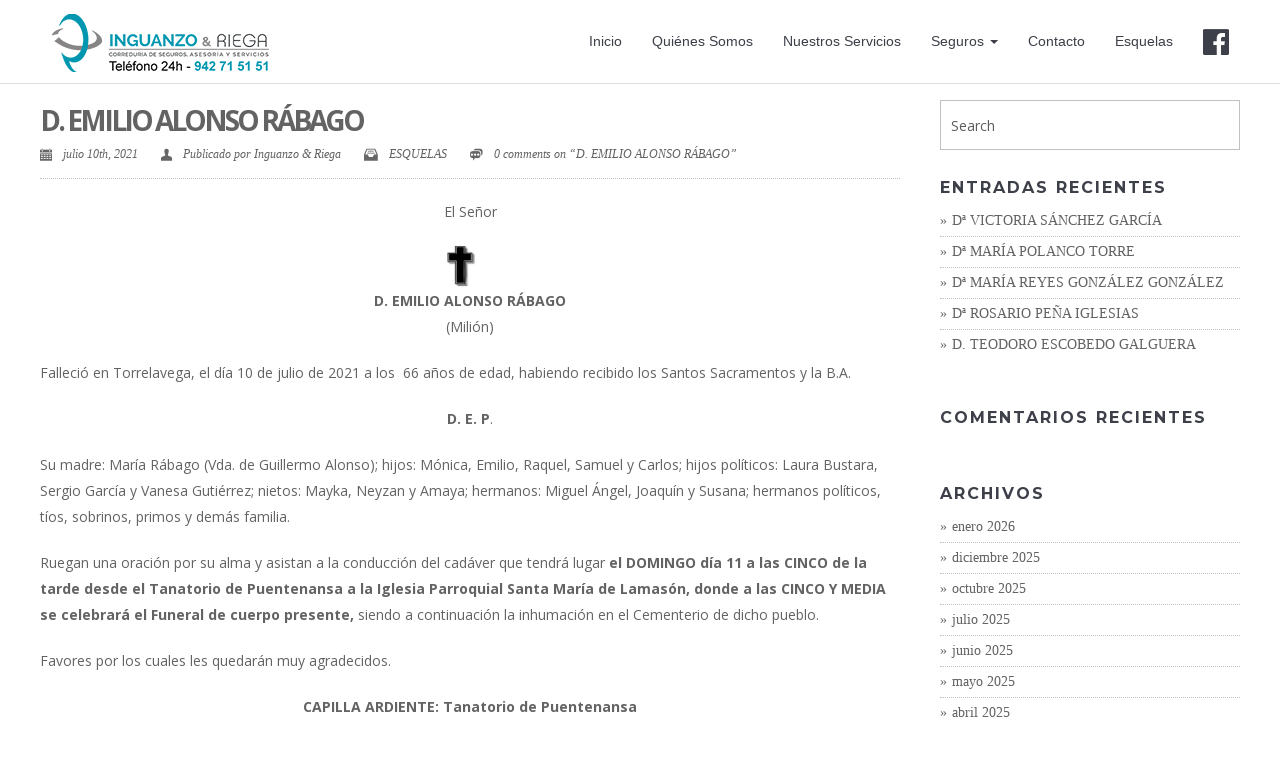

--- FILE ---
content_type: text/html; charset=UTF-8
request_url: https://www.inguanzoriega.es/d-emilio-alonso-rabago/
body_size: 23463
content:
<!DOCTYPE html>
<!--[if lt IE 7 ]> <html class="ie ie6 ie-lt10 ie-lt9 ie-lt8 ie-lt7 no-js" lang="es"> <![endif]-->
<!--[if IE 7 ]>    <html class="ie ie7 ie-lt10 ie-lt9 ie-lt8 no-js" lang="es"> <![endif]-->
<!--[if IE 8 ]>    <html class="ie ie8 ie-lt10 ie-lt9 no-js" lang="es"> <![endif]-->
<!--[if IE 9 ]>    <html class="ie ie9 ie-lt10 no-js" lang="es"> <![endif]-->
<!--[if gt IE 9]><!--><html class="no-js" lang="es"><!--<![endif]-->
<!-- the "no-js" class is for Modernizr. --> 
<head>
<meta charset="UTF-8">
<meta name="viewport" content="width=device-width, initial-scale=1.0">
<link href="https://www.inguanzoriega.es/wp-content/uploads/2017/01/icono32x32.png" rel="icon">
<link href="https://www.inguanzoriega.es/wp-content/uploads/2017/01/icon_ingunazo.jpg" rel="apple-touch-icon">
<link href="https://www.inguanzoriega.es/wp-content/uploads/2017/01/icon_ingunazo.jpg" rel="apple-touch-icon" sizes="76x76" />
<link href="https://www.inguanzoriega.es/wp-content/uploads/2017/01/icon_ingunazo.jpg" rel="apple-touch-icon" sizes="120x120" />
<link href="https://www.inguanzoriega.es/wp-content/uploads/2017/01/icon_ingunazo.jpg" rel="apple-touch-icon" sizes="152x152" />

<link rel="pingback" href="https://www.inguanzoriega.es/xmlrpc.php">

<!-- HTML5 Shim and Respond.js IE8 support of HTML5 elements and media queries -->
<!-- WARNING: Respond.js doesn't work if you view the page via file:// -->
<!--[if lt IE 9]>
      <script src="https://www.inguanzoriega.es/wp-content/themes/hatch/highgrade/js/html5shiv.js"></script>
      <script src="https://www.inguanzoriega.es/wp-content/themes/hatch/highgrade/js/respond.min.js"></script>
    <![endif]-->


<!--[if lte IE 6]>
	<style>#hgr_top, #hgr_bottom, #hgr_left, #hgr_right { display: none; }</style>
<![endif]-->


<!-- Custom CSS from Theme Options --> <style type="text/css">.vc_btn3 {
    font-weight:600 !important;
    font-family: Montserrat !important;
    font-size:14px !important;
}
.image-shadow {
   -webkit-transition: all 0.2s ease-in-out;
   -moz-transition: all 0.2s ease-in-out;
   -o-transition: all 0.2s ease-in-out;
   -ms-transition: all 0.2s ease-out;
   transition: all 0.2s ease-in-out;

}
.image-shadow:hover {
    -webkit-box-shadow: 0 22px 40px rgba(0, 0, 0, 0.15);
  -moz-box-shadow: 0 22px 40px rgba(0, 0, 0, 0.15);
  box-shadow: 0 22px 40px rgba(0, 0, 0, 0.15);
    -webkit-transform: translateY(-10px);
  -moz-transform: translateY(-10px);
  -o-transform: translateY(-10px);
  -ms-transform: translateY(-10px);
  transform: translateY(-10px);
  z-index:10000;
}</style> <!-- / Custom CSS from Theme Options -->
<style>
		.wpb_btn-success, #itemcontainer-controller {
			background-color: #328c9a!important;
		}
		.hoveredIcon {
			color:#328c9a&gt;!important;
		}
		/*#mainNavUl .dropdown-menu {
			border-top:2px solid #328c9a!important;
		}*/
		
		.topborder h3 a {
			border-top: 1px solid #328c9a;
		}
		ul.nav a.active {
			color: #328c9a !important;
		}
		.testimonial_text{
			margin-bottom:60px;
		}</style>
 <!-- VC COMBINED STYLES --> <style type="text/css" data-type="vc-shortcodes-custom-css">.vc_custom_1458211167021{padding-top: 100px !important;}.vc_custom_1453723376914{margin-top: -35px !important;}.vc_custom_1455017377507{margin-top: -10px !important;}.vc_custom_1453723565614{margin-top: -35px !important;}.vc_custom_1455017383931{margin-top: -10px !important;}.vc_custom_1453723585775{margin-top: -35px !important;}.vc_custom_1455017429586{padding-top: 10px !important;}.vc_custom_1458211184841{padding-top: 100px !important;}.vc_custom_1453723376914{margin-top: -35px !important;}.vc_custom_1455017502210{margin-top: -10px !important;}.vc_custom_1453723565614{margin-top: -35px !important;}.vc_custom_1455017508216{margin-top: -10px !important;}.vc_custom_1453723585775{margin-top: -35px !important;}.vc_custom_1455017517566{padding-top: 10px !important;}.vc_custom_1458211197200{padding-top: 100px !important;}.vc_custom_1453723376914{margin-top: -35px !important;}.vc_custom_1455017662766{margin-top: -10px !important;}.vc_custom_1453723565614{margin-top: -35px !important;}.vc_custom_1455017667978{margin-top: -10px !important;}.vc_custom_1453723585775{margin-top: -35px !important;}.vc_custom_1455017679121{padding-top: 10px !important;}.vc_custom_1458211210480{padding-top: 100px !important;}.vc_custom_1453723376914{margin-top: -35px !important;}.vc_custom_1455017762136{margin-top: -10px !important;}.vc_custom_1453723565614{margin-top: -35px !important;}.vc_custom_1455017767170{margin-top: -10px !important;}.vc_custom_1453723585775{margin-top: -35px !important;}.vc_custom_1455017772640{padding-top: 10px !important;}.vc_custom_1458211222596{padding-top: 500px !important;}.vc_custom_1455018026725{margin-bottom: -45px !important;}.vc_custom_1453723376914{margin-top: -35px !important;}.vc_custom_1455017853550{margin-top: -10px !important;}.vc_custom_1453723565614{margin-top: -35px !important;}.vc_custom_1455017858067{margin-top: -10px !important;}.vc_custom_1453723585775{margin-top: -35px !important;}.vc_custom_1455017863884{padding-top: 10px !important;}.vc_custom_1458211425596{margin-bottom: 0px !important;}.vc_custom_1458211232048{padding-top: 500px !important;}.vc_custom_1453811694825{padding-top: 50px !important;padding-bottom: 50px !important;}.vc_custom_1455018484041{padding-top: 700px !important;padding-bottom: 0px !important;}.vc_custom_1453811855620{padding-top: 0px !important;}.vc_custom_1453812025944{padding-top: 50px !important;}.vc_custom_1453811851623{padding-bottom: 0px !important;}.vc_custom_1453811861781{padding-top: 0px !important;}.vc_custom_1453811865936{padding-top: 0px !important;}.vc_custom_1455018553565{padding-top: 0px !important;padding-right: 0px !important;padding-bottom: 0px !important;padding-left: 0px !important;}.vc_custom_1455018564730{padding-top: 0px !important;padding-right: 0px !important;padding-bottom: 0px !important;padding-left: 0px !important;}.vc_custom_1453723376914{margin-top: -35px !important;}.vc_custom_1455018575726{margin-top: -10px !important;}.vc_custom_1453723585775{margin-top: -35px !important;}.vc_custom_1455018580048{margin-top: -10px !important;}.vc_custom_1453723565614{margin-top: -35px !important;}.vc_custom_1458212606107{padding-top: 100px !important;}.vc_custom_1453723376914{margin-top: -35px !important;}.vc_custom_1455017377507{margin-top: -10px !important;}.vc_custom_1453723565614{margin-top: -35px !important;}.vc_custom_1455017383931{margin-top: -10px !important;}.vc_custom_1453723585775{margin-top: -35px !important;}.vc_custom_1455017429586{padding-top: 10px !important;}.vc_custom_1458212620617{padding-top: 100px !important;}.vc_custom_1453723376914{margin-top: -35px !important;}.vc_custom_1455017502210{margin-top: -10px !important;}.vc_custom_1453723565614{margin-top: -35px !important;}.vc_custom_1455017508216{margin-top: -10px !important;}.vc_custom_1453723585775{margin-top: -35px !important;}.vc_custom_1455017517566{padding-top: 10px !important;}.vc_custom_1455017843388{padding-top: 500px !important;}.vc_custom_1455018026725{margin-bottom: -45px !important;}.vc_custom_1453723376914{margin-top: -35px !important;}.vc_custom_1455017853550{margin-top: -10px !important;}.vc_custom_1453723565614{margin-top: -35px !important;}.vc_custom_1455017858067{margin-top: -10px !important;}.vc_custom_1453723585775{margin-top: -35px !important;}.vc_custom_1455017863884{padding-top: 10px !important;}.vc_custom_1455017986623{margin-bottom: 0px !important;}.vc_custom_1455018633986{padding-top: 500px !important;}.vc_custom_1453811694825{padding-top: 50px !important;padding-bottom: 50px !important;}.vc_custom_1455018484041{padding-top: 700px !important;padding-bottom: 0px !important;}.vc_custom_1453811855620{padding-top: 0px !important;}.vc_custom_1453812025944{padding-top: 50px !important;}.vc_custom_1453811851623{padding-bottom: 0px !important;}.vc_custom_1453811861781{padding-top: 0px !important;}.vc_custom_1453811865936{padding-top: 0px !important;}.vc_custom_1455018553565{padding-top: 0px !important;padding-right: 0px !important;padding-bottom: 0px !important;padding-left: 0px !important;}.vc_custom_1455018564730{padding-top: 0px !important;padding-right: 0px !important;padding-bottom: 0px !important;padding-left: 0px !important;}.vc_custom_1453723376914{margin-top: -35px !important;}.vc_custom_1455018575726{margin-top: -10px !important;}.vc_custom_1453723585775{margin-top: -35px !important;}.vc_custom_1455018580048{margin-top: -10px !important;}.vc_custom_1453723565614{margin-top: -35px !important;}.vc_custom_1458212653238{padding-top: 100px !important;}.vc_custom_1453723376914{margin-top: -35px !important;}.vc_custom_1455017662766{margin-top: -10px !important;}.vc_custom_1453723565614{margin-top: -35px !important;}.vc_custom_1455017667978{margin-top: -10px !important;}.vc_custom_1453723585775{margin-top: -35px !important;}.vc_custom_1455017679121{padding-top: 10px !important;}.vc_custom_1458212675419{padding-top: 100px !important;}.vc_custom_1453723376914{margin-top: -35px !important;}.vc_custom_1455017762136{margin-top: -10px !important;}.vc_custom_1453723565614{margin-top: -35px !important;}.vc_custom_1455017767170{margin-top: -10px !important;}.vc_custom_1453723585775{margin-top: -35px !important;}.vc_custom_1455017772640{padding-top: 10px !important;}.vc_custom_1458212688125{padding-top: 100px !important;}.vc_custom_1453723376914{margin-top: -35px !important;}.vc_custom_1455017502210{margin-top: -10px !important;}.vc_custom_1453723565614{margin-top: -35px !important;}.vc_custom_1455017508216{margin-top: -10px !important;}.vc_custom_1453723585775{margin-top: -35px !important;}.vc_custom_1455017517566{padding-top: 10px !important;}.vc_custom_1458212775454{padding-top: 100px !important;}.vc_custom_1453723376914{margin-top: -35px !important;}.vc_custom_1455017377507{margin-top: -10px !important;}.vc_custom_1453723565614{margin-top: -35px !important;}.vc_custom_1455017383931{margin-top: -10px !important;}.vc_custom_1453723585775{margin-top: -35px !important;}.vc_custom_1455017429586{padding-top: 10px !important;}.vc_custom_1458212787935{padding-top: 100px !important;}.vc_custom_1453723376914{margin-top: -35px !important;}.vc_custom_1455017502210{margin-top: -10px !important;}.vc_custom_1453723565614{margin-top: -35px !important;}.vc_custom_1455017508216{margin-top: -10px !important;}.vc_custom_1453723585775{margin-top: -35px !important;}.vc_custom_1455017517566{padding-top: 10px !important;}.vc_custom_1458212801987{padding-top: 100px !important;}.vc_custom_1453723376914{margin-top: -35px !important;}.vc_custom_1455017662766{margin-top: -10px !important;}.vc_custom_1453723565614{margin-top: -35px !important;}.vc_custom_1455017667978{margin-top: -10px !important;}.vc_custom_1453723585775{margin-top: -35px !important;}.vc_custom_1455017679121{padding-top: 10px !important;}.vc_custom_1458211035162{border-top-width: 2px !important;padding-right: 10px !important;padding-left: 10px !important;background-color: #ffffff !important;border-top-color: #1b98e0 !important;border-top-style: solid !important;}.vc_custom_1454968081559{border-right-width: 1px !important;border-right-color: #ededed !important;border-right-style: solid !important;}.vc_custom_1454968092684{border-right-width: 1px !important;border-right-color: #ededed !important;border-right-style: solid !important;}.vc_custom_1455012754779{margin-top: -15px !important;}.vc_custom_1458210373167{margin-top: -20px !important;}.vc_custom_1458210403161{margin-top: -30px !important;}.vc_custom_1458210422624{margin-top: -30px !important;}.vc_custom_1458210444820{margin-top: -30px !important;}.vc_custom_1458210453865{margin-top: -30px !important;}.vc_custom_1455024163319{margin-top: -15px !important;}.vc_custom_1458210878070{margin-top: -20px !important;}.vc_custom_1458210885493{margin-top: -30px !important;}.vc_custom_1458210892943{margin-top: -30px !important;}.vc_custom_1458210900278{margin-top: -30px !important;}.vc_custom_1458210907883{margin-top: -30px !important;}.vc_custom_1455024181202{margin-top: -15px !important;}.vc_custom_1458210952344{margin-top: -20px !important;}.vc_custom_1458210963650{margin-top: -30px !important;}.vc_custom_1458210984056{margin-top: -30px !important;}.vc_custom_1458210999548{margin-top: -30px !important;}.vc_custom_1458211011395{margin-top: -30px !important;}.vc_custom_1458214127105{margin-bottom: 0px !important;border-top-width: 2px !important;padding-right: 10px !important;padding-bottom: 0px !important;padding-left: 10px !important;background-color: #ffffff !important;border-top-color: #1b98e0 !important;border-top-style: solid !important;}.vc_custom_1455012274966{margin-bottom: 0px !important;border-right-width: 1px !important;padding-bottom: 0px !important;border-right-color: #ededed !important;border-right-style: solid !important;}.vc_custom_1455012278613{margin-bottom: 0px !important;border-right-width: 1px !important;padding-bottom: 0px !important;border-right-color: #ededed !important;border-right-style: solid !important;}.vc_custom_1455012282801{margin-bottom: 0px !important;border-right-width: 1px !important;padding-bottom: 0px !important;border-right-color: #ededed !important;border-right-style: solid !important;}.vc_custom_1455012286769{margin-bottom: 0px !important;padding-bottom: 0px !important;}.vc_custom_1455025457147{margin-top: -15px !important;}.vc_custom_1455012667033{margin-top: -20px !important;}.vc_custom_1454969179369{margin-top: -30px !important;}.vc_custom_1454969311827{margin-top: -30px !important;}.vc_custom_1455009571526{margin-top: -30px !important;}.vc_custom_1455009979607{margin-top: -30px !important;}.vc_custom_1455011330406{margin-top: -30px !important;}.vc_custom_1455010279156{margin-top: -30px !important;}.vc_custom_1455025448032{margin-top: -15px !important;}.vc_custom_1455010301215{margin-top: -20px !important;}.vc_custom_1455010333987{margin-top: -30px !important;}.vc_custom_1455010481839{margin-top: -30px !important;}.vc_custom_1455010556291{margin-top: -30px !important;}.vc_custom_1455010706426{margin-top: -30px !important;}.vc_custom_1455010729343{margin-top: -30px !important;}.vc_custom_1455010749299{margin-top: -30px !important;}.vc_custom_1455025466808{margin-top: -15px !important;}.vc_custom_1455010843292{margin-top: -20px !important;}.vc_custom_1455010863236{margin-top: -30px !important;}.vc_custom_1455010883259{margin-top: -30px !important;}.vc_custom_1455010967416{margin-top: -30px !important;}.vc_custom_1455010999795{margin-top: -30px !important;}.vc_custom_1455011064509{margin-top: -30px !important;}.vc_custom_1455011091828{margin-top: -30px !important;}.vc_custom_1455025475631{margin-top: -15px !important;}.vc_custom_1455011710671{margin-top: -20px !important;}.vc_custom_1455012192263{margin-top: -30px !important;}.vc_custom_1455012638420{margin-top: -30px !important;}.vc_custom_1455012453021{margin-top: -30px !important;}.vc_custom_1455012395432{margin-top: -30px !important;}.vc_custom_1455012371706{margin-top: -30px !important;}.vc_custom_1458214144417{margin-top: -30px !important;}.vc_custom_1458212814542{padding-top: 100px !important;}.vc_custom_1453723376914{margin-top: -35px !important;}.vc_custom_1455017762136{margin-top: -10px !important;}.vc_custom_1453723565614{margin-top: -35px !important;}.vc_custom_1455017767170{margin-top: -10px !important;}.vc_custom_1453723585775{margin-top: -35px !important;}.vc_custom_1455017772640{padding-top: 10px !important;}.vc_custom_1455191260123{padding-right: 20px !important;padding-bottom: 20px !important;padding-left: 20px !important;background-image: url(http://highgradelab.com/hatch/business-demo/wp-content/uploads/sites/10/2016/02/slidein-bg.jpg?id=508) !important;background-position: center !important;background-repeat: no-repeat !important;background-size: cover !important;}.vc_custom_1455271993758{margin-top: -35px !important;}.vc_custom_1455272079540{margin-top: -30px !important;}.vc_custom_1455191120759{margin-top: -20px !important;}.vc_custom_1455191260123{padding-right: 20px !important;padding-bottom: 20px !important;padding-left: 20px !important;background-image: url(http://highgradelab.com/hatch/business/wp-content/uploads/sites/3/2016/02/slidein-bg.jpg?id=508) !important;background-position: center !important;background-repeat: no-repeat !important;background-size: cover !important;}.vc_custom_1455271993758{margin-top: -35px !important;}.vc_custom_1455272079540{margin-top: -30px !important;}.vc_custom_1455191120759{margin-top: -20px !important;}.vc_custom_1454333769304{padding-top: 75px !important;padding-bottom: 75px !important;}.vc_custom_1453818592782{padding-top: 60px !important;padding-bottom: 45px !important;}.vc_custom_1454684208399{margin-top: -20px !important;}.vc_custom_1454408868857{padding-top: 100px !important;padding-bottom: 100px !important;}.vc_custom_1454673453462{padding-top: 75px !important;padding-bottom: 75px !important;}.vc_custom_1454408708621{margin-top: -20px !important;}.vc_custom_1453826459921{padding-bottom: 0px !important;}.vc_custom_1453826512661{margin-top: -10px !important;}.vc_custom_1453826490717{margin-top: 20px !important;margin-bottom: 50px !important;padding-bottom: 30px !important;}.vc_custom_1454673453462{padding-top: 75px !important;padding-bottom: 75px !important;}.vc_custom_1454931288917{padding-top: 100px !important;padding-bottom: 10px !important;}.vc_custom_1454931492170{padding-top: 0px !important;padding-bottom: 75px !important;}.vc_custom_1454683417851{margin-top: -20px !important;}.vc_custom_1454931709548{margin-top: -30px !important;}.vc_custom_1454931709548{margin-top: -30px !important;}.vc_custom_1454932165633{margin-top: -30px !important;}.oniru_custom {padding-top: 60px; padding-bottom: 45px;}.vc_custom{padding-top: 60px !important;padding-bottom: 40px !important;background-image: url(http://inguanzoriega.es/wp-content/uploads/2017/01/seguros-1.jpg?id=1013) !important;background-position: center !important;background-repeat: no-repeat !important;background-size: cover !important;}.vc_custom_1454927145946{margin-top: -35px !important;}.vc_custom_1454684208399{margin-top: -20px !important;}.vc_custom_1454964722251{padding-top: 75px !important;padding-bottom: 75px !important;background-image: url(http://inguanzoriega.es/wp-content/uploads/2016/01/testimonials-bg.jpg?id=141) !important;}.vc_custom_1454683952322{margin-top: 90px !important;}.vc_custom_1454683344146{padding-top: 100px !important;padding-bottom: 75px !important;}.vc_custom_1454684848552{padding-right: 20px !important;padding-top: -20px !important;padding-bottom: 40px !important;padding-left: 20px !important;background-color: #f1f1f1 !important;}.vc_custom_1454683417851{margin-top: -20px !important;}.vc_custom_1454683975800{padding-right: 30px !important;padding-bottom: 10px !important;padding-left: 30px !important;background-color: #ffffff !important;}.vc_custom_1454683947202{margin-top: -30px !important;}.vc_custom_1454683952322{margin-top: -30px !important;}.vc_custom_1454684208399{margin-top: -20px !important;}.vc_custom_1454683975800{padding-right: 30px !important;padding-bottom: 10px !important;padding-left: 30px !important;background-color: #ffffff !important;}.vc_custom_1454926072783{margin-top: -30px !important;}.vc_custom_1454683952322{margin-top: -30px !important;}.vc_custom_1454684208399{margin-top: -20px !important;}.vc_custom_1454683975800{padding-right: 30px !important;padding-bottom: 10px !important;padding-left: 30px !important;background-color: #ffffff !important;}.vc_custom_1454926236829{margin-top: -30px !important;}.vc_custom_1454683952322{margin-top: -30px !important;}.vc_custom_1454684208399{margin-top: -20px !important;}.vc_custom_1454683344146{padding-top: 100px !important;padding-bottom: 10px !important;}.vc_custom_1454683417851{margin-top: -20px !important;}.vc_custom_1454926961211{padding-top: 60px !important;padding-bottom: 40px !important;background-image: url(http://inguanzoriega.es/wp-content/uploads/2017/01/correduria.jpg?id=977) !important;background-position: center !important;background-repeat: no-repeat !important;background-size: cover !important;}.onuri-card-margin{margin: 8%;}.vc_custom_1454927145946{margin-top: -35px !important;}.vc_custom_1454684208399{margin-top: -20px !important;}.onuri-card-margin{margin: 8%;}.vc_custom_1454927398161{padding-top: 60px !important;padding-bottom: 40px !important;background-image: url(http://inguanzoriega.es/wp-content/uploads/2017/02/comunidades3.jpg?id=1145) !important;background-position: center !important;background-repeat: no-repeat !important;background-size: cover !important;}.vc_custom_1454927599166{padding-top: 60px !important;padding-bottom: 40px !important;background-image: url(http://inguanzoriega.es/wp-content/uploads/2017/01/asesoria.jpg?id=975) !important;background-position: center !important;background-repeat: no-repeat !important;background-size: cover !important;}.onuri-card-margin{margin: 8%;}.onuri-card-margin{margin: 8%;}.vc_custom_1454927609078{padding-top: 60px !important;padding-bottom: 40px !important;background-image: url(http://inguanzoriega.es/wp-content/uploads/2017/01/funeraria.jpg?id=978) !important;background-position: center !important;background-repeat: no-repeat !important;background-size: cover !important;}.vc_custom_1454683344146{padding-top: 150px !important;padding-bottom: 150px !important;}.vc_custom_1454683417851{margin-top: -20px !important;}.vc_custom_1454927599166{padding-top: 60px !important;padding-bottom: 40px !important;background-image: url(http://inguanzoriega.es/wp-content/uploads/2017/01/in_segurospersonales.jpg?id=1049) !important;background-position: center !important;background-repeat: no-repeat !important;background-size: cover !important;}.vc_custom3{padding-top: -60px !important;}.vc_custom_1454683344146{padding-top: 150px !important;padding-bottom: 150px !important;}.vc_custom_1454683417851{margin-top: -20px !important;}.vc_custom_1454927599166{padding-top: 60px !important;padding-bottom: 40px !important;background-image: url(http://inguanzoriega.es/wp-content/uploads/2017/01/in_seguroempresas.jpg?id=1047) !important;background-position: center !important;background-repeat: no-repeat !important;background-size: cover !important;}.vc_custom_1454683344146{padding-top: 150px !important;padding-bottom: 150px !important;}.vc_custom_1454683417851{margin-top: -20px !important;}.vc_custom_1454927599166{padding-top: 60px !important;padding-bottom: 40px !important;background-image: url(http://inguanzoriega.es/wp-content/uploads/2017/01/in_seguroprofesionales.jpg?id=1048) !important;background-position: center !important;background-repeat: no-repeat !important;background-size: cover !important;}.vc_custom_1454683952322{margin-top: 90px !important;margin-bottom: 40px !important;}.vc_custom_1454683344146{padding-top: 100px !important;padding-bottom: 75px !important;}.vc_custom_1454683417851{margin-top: -20px !important;}.cutom_padding {padding-bottom: 20%;}</style> <!-- / VC COMBINED STYLES --> 
 <!-- LESSPHP Styles -->
<style type="text/css">#website_boxed{margin:auto;overflow:hidden;width:100vw;max-width:100%;}.bkaTopmenu{position:fixed;}a.link-curtain::before{border-top:2px solid rgba(50,140,154,0.3);}a.link-curtain::after{background:rgba(50,140,154,0.1);}.dropdown-menu li a:hover{background-color:rgba(50,140,154,0.05);}.dropdown-menu{border-top:2px solid #328c9a !important;}.wpcf7 input[type=text],.wpcf7 input[type=email],.wpcf7 textarea,.wpcf7 input[type=submit]{border-radius:0;}.qcv_button_cart{background-color:#bababa;}.qcv_button_cart:hover{background-color:#a3a3a3;}.qcv_button_checkout{background-color:#1b98e0;}.qcv_button_checkout:hover{background-color:#157ab5;}#comments-form input[type=submit],#commentform input[type=submit]{background-color:#636363;}#comments-form input[type=submit]:hover,#commentform input[type=submit]:hover{background-color:#328c9a;}.back-to-top{width:50px;height:50px;line-height:50px;}@media (max-width: 479px){.container,#container{max-width:300px;}.container:before,.container:after,#container:before,#container:after{content:&quot; &quot;;display:table;}.container:after,#container:after{clear:both;}.megamenu{width:300px;}.bka_menu .navbar-collapse.collapse{display:none;flex-direction:row;width:auto;}.bka_menu .navbar-collapse.collapse.in{display:block;flex-direction:row;width:auto;}#website_boxed:before,#website_boxed:after{content:&quot; &quot;;display:table;}#website_boxed:after{clear:both;}#website_boxed{width:100vw;max-width:100%;}#qcv_handle{position:absolute;top:22px;right:70px;}#hgr_mc_name,#hgr_mc_lastname,#hgr_mc_email,.hgr_mc_btn{width:100% !important;margin-bottom:10px !important;}.woocommerce .product span.onsale{top:10px !important;right:10px !important;left:auto !important;}.hgr_main_image{float:none;width:300px;margin-bottom:20px;}.hgr_product_thumbnails{width:300px;max-height:240px;float:none;overflow:hidden;}.hgr_product_thumbnails a{margin-right:10px;}.hgr_product_thumbnails a:last-child{margin-right:0;}.hgr_product_thumbnails img{max-width:90px !important;height:auto;}.woocommerce-page div.product div.summary{width:300px;height:auto;margin-right:auto;margin-left:auto;}.woocommerce-page div.product div.summary p{text-align:justify;}.woocommerce-page div.product .product_title{text-align:center;}.woocommerce div.product .woocommerce-product-rating{float:right;}.woocommerce div.product form.cart .button{margin-top:0 !important;}.woocommerce div.product .product_meta .posted_in{padding:0 !important;}#tab-description{text-align:justify;}.woocommerce #respond input#submit{width:100%;}.woocommerce p.stars{font-size:0.9em;}.woocommerce p.stars span{display:block;text-align:center;}.woocommerce .related ul.products li.product,.woocommerce .related ul li.product{width:48% !important;}.woocommerce .related ul.products li.product a,.woocommerce-page .related ul.products li.product a{left:35%;bottom:125px;}.woocommerce a.button,.woocommerce-page a.button{margin-top:0px !important;left:10px !important;top:10px !important;}}@media (min-width: 480px) and (max-width: 639px){.container,#container{max-width:440px;}.container:before,.container:after,#container:before,#container:after{content:&quot; &quot;;display:table;}.container:after,#container:after{clear:both;}.megamenu{width:440px;}.bka_menu .navbar-collapse.collapse{display:none;flex-direction:row;width:auto;}.bka_menu .navbar-collapse.collapse.in{display:block;flex-direction:row;width:auto;}#website_boxed:before,#website_boxed:after{content:&quot; &quot;;display:table;}#website_boxed:after{clear:both;}#website_boxed{width:100vw;max-width:100%;}#qcv_handle{position:absolute;top:22px;right:70px;}#hgr_mc_name,#hgr_mc_lastname,#hgr_mc_email,.hgr_mc_btn{width:100% !important;margin-bottom:10px !important;}.woocommerce .product span.onsale{top:10px !important;right:10px !important;left:auto !important;}.hgr_main_image{float:right;width:360px;margin-bottom:20px;}.hgr_product_thumbnails{width:70px;max-height:240px;float:left;overflow:hidden;}.hgr_product_thumbnails a{margin-right:10px;}.hgr_product_thumbnails a:last-child{margin-right:0;}.hgr_product_thumbnails img{max-width:70px !important;height:auto;}.woocommerce-page div.product div.summary{width:440px !important;height:auto;float:left !important;}.woocommerce-page div.product div.summary p{text-align:justify;}.woocommerce-page div.product .product_title{text-align:center;}.woocommerce div.product .woocommerce-product-rating{float:right;}.woocommerce div.product form.cart .button{margin-top:0 !important;}.woocommerce div.product .product_meta .posted_in{padding:0 !important;}#tab-description{text-align:justify;}.woocommerce #respond input#submit{width:100%;}.woocommerce p.stars{font-size:0.9em;}.woocommerce p.stars span{display:block;text-align:center;}.woocommerce .related ul.products li.product,.woocommerce .related ul li.product,.woocommerce .related li.product:nth-child(2n){width:32% !important;clear:none !important;margin-left:2px;margin-right:2px;text-align:center;float:left !important;}.woocommerce .related ul.products li.product a,.woocommerce-page .related ul.products li.product a{left:37%;top:-12px;}.woocommerce a.button,.woocommerce-page a.button{margin-top:0px !important;left:10px !important;top:10px !important;}}@media (min-width: 640px) and (max-width: 767px){.container,#container{max-width:600px;}.container:before,.container:after,#container:before,#container:after{content:&quot; &quot;;display:table;}.container:after,#container:after{clear:both;}.megamenu{width:600px;}#website_boxed:before,#website_boxed:after{content:&quot; &quot;;display:table;}#website_boxed:after{clear:both;}#website_boxed{width:100vw;max-width:100%;}.initialHeaderSize{padding-top:0;padding-bottom:0;padding-left:0;padding-right:0;}.finalHeaderSize{padding-top:0 !important;padding-bottom:0 !important;padding-left:50px !important;padding-right:50px !important;}.woocommerce .product span.onsale{top:10px !important;right:10px !important;left:auto !important;}.hgr_main_image{float:right;width:470px;margin-bottom:20px;}.hgr_product_thumbnails{width:120px;max-height:460px;float:left;overflow:hidden;}.hgr_product_thumbnails a{margin-right:10px;}.hgr_product_thumbnails a:last-child{margin-right:0;}.hgr_product_thumbnails img{max-width:120px !important;height:auto;}.woocommerce-page div.product div.summary{width:600px !important;height:auto;float:left !important;}.woocommerce-page div.product div.summary p{text-align:justify;}.woocommerce-page div.product .product_title{text-align:left;}.woocommerce div.product .woocommerce-product-rating{float:right;}div.quantity_select{width:70px !important;background-position:50px !important;}.woocommerce select.qty{width:280px !important;}.woocommerce form.cart select.qty{width:85px !important;}.woocommerce div.product form.cart .button{margin-top:0 !important;width:50% !important;}.woocommerce div.product .product_meta .posted_in{padding:0 !important;}#tab-description{text-align:justify;}.woocommerce #respond input#submit{width:100%;}.woocommerce p.stars{font-size:0.9em;}.woocommerce p.stars span{display:block;text-align:center;}.woocommerce .related ul.products li.product,.woocommerce .related ul li.product{width:32% !important;clear:none !important;margin-left:2px;margin-right:2px;text-align:center;float:left !important;}.woocommerce .related ul.products li.product a,.woocommerce-page .related ul.products li.product a{left:37%;top:-12px;}.woocommerce a.button,.woocommerce-page a.button{margin-top:0px !important;left:10px !important;top:10px !important;}}@media (min-width: 768px) and (max-width: 979px){.container,#container{max-width:720px;}.megamenu{width:720px;}ul.primary_menu{margin-top:0;}#website_boxed{width:100vw;max-width:100%;}.initialHeaderSize{padding-top:0;padding-bottom:0;padding-left:0;padding-right:0;}.finalHeaderSize{padding-top:0 !important;padding-bottom:0 !important;padding-left:50px !important;padding-right:50px !important;}.woocommerce .product span.onsale{top:10px !important;right:10px !important;left:auto !important;}.hgr_main_image{float:right;width:500px;margin-bottom:20px;}.hgr_product_thumbnails{width:200px;max-height:500px;float:left;overflow:hidden;}.hgr_product_thumbnails a{margin-right:10px;}.hgr_product_thumbnails a:last-child{margin-right:0;}.hgr_product_thumbnails img{max-width:200px !important;height:auto;}.woocommerce-page div.product div.summary{width:700px !important;height:auto;float:left !important;}.woocommerce-page div.product div.summary p{text-align:justify;}.woocommerce-page div.product .product_title{text-align:left;}.woocommerce div.product .woocommerce-product-rating{float:right;}div.quantity_select{width:70px !important;background-position:50px !important;}.woocommerce select.qty{width:280px !important;}.woocommerce form.cart select.qty{width:85px !important;}.woocommerce div.product form.cart .button{margin-top:0 !important;width:50% !important;}.woocommerce div.product .product_meta .posted_in{padding:0 !important;}#tab-description{text-align:justify;}.woocommerce #respond input#submit{width:100%;}.woocommerce p.stars{font-size:0.9em;}.woocommerce p.stars span{display:block;text-align:center;}.woocommerce .related ul.products li.product,.woocommerce .related ul li.product{width:32% !important;clear:none !important;margin-left:2px;margin-right:2px;text-align:center;float:left !important;}.woocommerce .related ul.products li.product a,.woocommerce-page .related ul.products li.product a{left:37%;top:-12px;}.woocommerce a.button,.woocommerce-page a.button{margin-top:0px !important;left:10px !important;top:10px !important;}}@media (min-width: 980px) and (max-width: 1279px){.container,#container{max-width:920px;}.megamenu{width:920px;}ul.primary_menu{line-height:0;}ul.sub-menu{line-height:24px;top:-1;}#website_boxed{width:100vw;max-width:100%;}.initialHeaderSize{padding-top:0;padding-bottom:0;padding-left:0;padding-right:0;}.finalHeaderSize{padding-top:0 !important;padding-bottom:0 !important;padding-left:50px !important;padding-right:50px !important;}.woocommerce .product span.onsale{top:10px !important;right:10px !important;left:auto !important;}.hgr_main_image{float:right;width:700px;margin-bottom:20px;}.hgr_product_thumbnails{width:200px;float:left;overflow:hidden;}.hgr_product_thumbnails a{margin-right:10px;}.hgr_product_thumbnails a:last-child{margin-right:0;}.hgr_product_thumbnails img{max-width:200px !important;height:auto;}.woocommerce-page div.product div.summary{width:920px !important;height:auto;float:left !important;}.woocommerce-page div.product div.summary p{text-align:justify;}.woocommerce-page div.product .product_title{text-align:left;}.woocommerce div.product .woocommerce-product-rating{float:right;}div.quantity_select{width:70px !important;background-position:50px !important;}.woocommerce select.qty{width:280px !important;}.woocommerce form.cart select.qty{width:70px !important;}.woocommerce div.product form.cart .button{margin-top:0 !important;width:150px !important;float:none;}.woocommerce div.product .product_meta .posted_in{padding:0 !important;}#tab-description{text-align:justify;}.woocommerce #respond input#submit{width:50%;float:right;}.woocommerce p.stars{font-size:0.9em;}.woocommerce p.stars span{display:block;}.woocommerce .related ul.products li.product,.woocommerce .related ul li.product{width:24% !important;clear:none !important;margin-left:2px;margin-right:2px;text-align:center;float:left !important;}.woocommerce .related ul.products li.product a,.woocommerce-page .related ul.products li.product a{left:39%;bottom:125px;}.woocommerce a.button,.woocommerce-page a.button{margin-top:0px !important;left:10px !important;top:10px !important;}}@media (min-width: 1280px){.container,#container{max-width:1200px;}.megamenu{width:1200px;}ul.primary_menu{line-height:0;}ul.sub-menu{line-height:24px;top:-1;}#website_boxed{width:100vw;max-width:100%;}.initialHeaderSize{padding-top:0;padding-bottom:0;padding-left:0;padding-right:0;}.finalHeaderSize{padding-top:0 !important;padding-bottom:0 !important;padding-left:50px !important;padding-right:50px !important;}.hgr_product_images{width:960px;height:800px;float:left;}.hgr_product_summary{width:700px;height:800px;float:right;}.hgr_main_image{float:left;width:600px;}.hgr_main_image.has_thumbnails{width:480px;}.hgr_product_thumbnails{width:100px;margin-right:20px;max-height:800px;float:left;overflow:hidden;}.woocommerce .product span.onsale{top:10px !important;right:10px !important;left:auto !important;}div.quantity_select{width:70px !important;background-position:50px !important;}.woocommerce select.qty{width:280px !important;}.woocommerce form.cart select.qty{width:85px !important;}.woocommerce div.product form.cart .button{margin-top:0 !important;width:150px !important;float:none;}.woocommerce .related ul.products li.product,.woocommerce .related ul li.product{width:24% !important;clear:none !important;margin-left:2px;margin-right:2px;text-align:center;float:left !important;}.woocommerce .related ul.products li.product a,.woocommerce-page .related ul.products li.product a{left:39%;bottom:125px;}.woocommerce a.button,.woocommerce-page a.button{margin-top:0px !important;left:10px !important;top:10px !important;}}</style><!-- / LESSPHP Styles -->

                        <script>
                            /* You can add more configuration options to webfontloader by previously defining the WebFontConfig with your options */
                            if ( typeof WebFontConfig === "undefined" ) {
                                WebFontConfig = new Object();
                            }
                            WebFontConfig['google'] = {families: ['Questrial:400', 'Open+Sans:400,700,600,300', 'Montserrat:700,400', 'PT+Serif:400&amp;subset=latin']};

                            (function() {
                                var wf = document.createElement( 'script' );
                                wf.src = 'https://ajax.googleapis.com/ajax/libs/webfont/1.5.3/webfont.js';
                                wf.type = 'text/javascript';
                                wf.async = 'true';
                                var s = document.getElementsByTagName( 'script' )[0];
                                s.parentNode.insertBefore( wf, s );
                            })();
                        </script>
                        <meta name='robots' content='index, follow, max-image-preview:large, max-snippet:-1, max-video-preview:-1' />

	<!-- This site is optimized with the Yoast SEO plugin v20.13 - https://yoast.com/wordpress/plugins/seo/ -->
	<title>D. EMILIO ALONSO RÁBAGO &raquo; Inguanzo &amp; Riega</title>
	<link rel="canonical" href="https://www.inguanzoriega.es/d-emilio-alonso-rabago/" />
	<meta property="og:locale" content="es_ES" />
	<meta property="og:type" content="article" />
	<meta property="og:title" content="D. EMILIO ALONSO RÁBAGO &raquo; Inguanzo &amp; Riega" />
	<meta property="og:description" content="El Señor D. EMILIO ALONSO RÁBAGO (Milión) Falleció en Torrelavega, el día 10 de julio de 2021 a los  66 años de edad, habiendo recibido los Santos Sacramentos y la B.A. D. E. P. Su madre: María Rábago (Vda. de Guillermo Alonso); hijos: Mónica, Emilio, Raquel, Samuel y Carlos; hijos políticos: Laura Bustara, Sergio García [&hellip;]" />
	<meta property="og:url" content="https://www.inguanzoriega.es/d-emilio-alonso-rabago/" />
	<meta property="og:site_name" content="Inguanzo &amp; Riega" />
	<meta property="article:publisher" content="https://www.facebook.com/inguanzoriega" />
	<meta property="article:published_time" content="2021-07-10T16:33:06+00:00" />
	<meta property="article:modified_time" content="2021-07-10T16:33:08+00:00" />
	<meta property="og:image" content="https://www.inguanzoriega.es/wp-content/uploads/2020/11/logoface-3.jpg" />
	<meta property="og:image:width" content="2008" />
	<meta property="og:image:height" content="900" />
	<meta property="og:image:type" content="image/jpeg" />
	<meta name="author" content="Inguanzo &amp; Riega" />
	<meta name="twitter:card" content="summary_large_image" />
	<meta name="twitter:label1" content="Escrito por" />
	<meta name="twitter:data1" content="Inguanzo &amp; Riega" />
	<meta name="twitter:label2" content="Tiempo de lectura" />
	<meta name="twitter:data2" content="1 minuto" />
	<script type="application/ld+json" class="yoast-schema-graph">{"@context":"https://schema.org","@graph":[{"@type":"Article","@id":"https://www.inguanzoriega.es/d-emilio-alonso-rabago/#article","isPartOf":{"@id":"https://www.inguanzoriega.es/d-emilio-alonso-rabago/"},"author":{"name":"Inguanzo &amp; Riega","@id":"https://www.inguanzoriega.es/#/schema/person/b0f64ea9390cdccb88a7e65765518d80"},"headline":"D. EMILIO ALONSO RÁBAGO","datePublished":"2021-07-10T16:33:06+00:00","dateModified":"2021-07-10T16:33:08+00:00","mainEntityOfPage":{"@id":"https://www.inguanzoriega.es/d-emilio-alonso-rabago/"},"wordCount":202,"publisher":{"@id":"https://www.inguanzoriega.es/#organization"},"image":{"@id":"https://www.inguanzoriega.es/d-emilio-alonso-rabago/#primaryimage"},"thumbnailUrl":"https://www.inguanzoriega.es/wp-content/uploads/2020/09/cruz.jpg","articleSection":["ESQUELAS"],"inLanguage":"es"},{"@type":"WebPage","@id":"https://www.inguanzoriega.es/d-emilio-alonso-rabago/","url":"https://www.inguanzoriega.es/d-emilio-alonso-rabago/","name":"D. EMILIO ALONSO RÁBAGO &raquo; Inguanzo &amp; Riega","isPartOf":{"@id":"https://www.inguanzoriega.es/#website"},"primaryImageOfPage":{"@id":"https://www.inguanzoriega.es/d-emilio-alonso-rabago/#primaryimage"},"image":{"@id":"https://www.inguanzoriega.es/d-emilio-alonso-rabago/#primaryimage"},"thumbnailUrl":"https://www.inguanzoriega.es/wp-content/uploads/2020/09/cruz.jpg","datePublished":"2021-07-10T16:33:06+00:00","dateModified":"2021-07-10T16:33:08+00:00","breadcrumb":{"@id":"https://www.inguanzoriega.es/d-emilio-alonso-rabago/#breadcrumb"},"inLanguage":"es","potentialAction":[{"@type":"ReadAction","target":["https://www.inguanzoriega.es/d-emilio-alonso-rabago/"]}]},{"@type":"ImageObject","inLanguage":"es","@id":"https://www.inguanzoriega.es/d-emilio-alonso-rabago/#primaryimage","url":"https://www.inguanzoriega.es/wp-content/uploads/2020/09/cruz.jpg","contentUrl":"https://www.inguanzoriega.es/wp-content/uploads/2020/09/cruz.jpg","width":213,"height":177},{"@type":"BreadcrumbList","@id":"https://www.inguanzoriega.es/d-emilio-alonso-rabago/#breadcrumb","itemListElement":[{"@type":"ListItem","position":1,"name":"Portada","item":"https://www.inguanzoriega.es/"},{"@type":"ListItem","position":2,"name":"Esquelas","item":"https://www.inguanzoriega.es/esquelas/"},{"@type":"ListItem","position":3,"name":"D. EMILIO ALONSO RÁBAGO"}]},{"@type":"WebSite","@id":"https://www.inguanzoriega.es/#website","url":"https://www.inguanzoriega.es/","name":"Inguanzo & Riega","description":"Seguros, Gestoría, Funeraria y Servicios.","publisher":{"@id":"https://www.inguanzoriega.es/#organization"},"potentialAction":[{"@type":"SearchAction","target":{"@type":"EntryPoint","urlTemplate":"https://www.inguanzoriega.es/?s={search_term_string}"},"query-input":"required name=search_term_string"}],"inLanguage":"es"},{"@type":"Organization","@id":"https://www.inguanzoriega.es/#organization","name":"Inguanzo Riega","url":"https://www.inguanzoriega.es/","logo":{"@type":"ImageObject","inLanguage":"es","@id":"https://www.inguanzoriega.es/#/schema/logo/image/","url":"https://www.inguanzoriega.es/wp-content/uploads/2020/11/logoface-3.jpg","contentUrl":"https://www.inguanzoriega.es/wp-content/uploads/2020/11/logoface-3.jpg","width":2008,"height":900,"caption":"Inguanzo Riega"},"image":{"@id":"https://www.inguanzoriega.es/#/schema/logo/image/"},"sameAs":["https://www.facebook.com/inguanzoriega"]},{"@type":"Person","@id":"https://www.inguanzoriega.es/#/schema/person/b0f64ea9390cdccb88a7e65765518d80","name":"Inguanzo &amp; Riega","image":{"@type":"ImageObject","inLanguage":"es","@id":"https://www.inguanzoriega.es/#/schema/person/image/","url":"https://secure.gravatar.com/avatar/88b3a9f2dc379c4fae12f82545f7294be56b7b0ddc77eeaa3779dc83ad245e74?s=96&d=mm&r=g","contentUrl":"https://secure.gravatar.com/avatar/88b3a9f2dc379c4fae12f82545f7294be56b7b0ddc77eeaa3779dc83ad245e74?s=96&d=mm&r=g","caption":"Inguanzo &amp; Riega"},"sameAs":["http://www.inguanzoriega.es"]}]}</script>
	<!-- / Yoast SEO plugin. -->


<link rel='dns-prefetch' href='//www.inguanzoriega.es' />
<link rel='dns-prefetch' href='//maps.googleapis.com' />
<link rel="alternate" type="application/rss+xml" title="Inguanzo &amp; Riega &raquo; Feed" href="https://www.inguanzoriega.es/feed/" />
<link rel="alternate" type="application/rss+xml" title="Inguanzo &amp; Riega &raquo; Feed de los comentarios" href="https://www.inguanzoriega.es/comments/feed/" />
<link rel="alternate" type="application/rss+xml" title="Inguanzo &amp; Riega &raquo; Comentario D. EMILIO ALONSO RÁBAGO del feed" href="https://www.inguanzoriega.es/d-emilio-alonso-rabago/feed/" />
<link rel="alternate" title="oEmbed (JSON)" type="application/json+oembed" href="https://www.inguanzoriega.es/wp-json/oembed/1.0/embed?url=https%3A%2F%2Fwww.inguanzoriega.es%2Fd-emilio-alonso-rabago%2F" />
<link rel="alternate" title="oEmbed (XML)" type="text/xml+oembed" href="https://www.inguanzoriega.es/wp-json/oembed/1.0/embed?url=https%3A%2F%2Fwww.inguanzoriega.es%2Fd-emilio-alonso-rabago%2F&#038;format=xml" />
<style id='wp-img-auto-sizes-contain-inline-css' type='text/css'>
img:is([sizes=auto i],[sizes^="auto," i]){contain-intrinsic-size:3000px 1500px}
/*# sourceURL=wp-img-auto-sizes-contain-inline-css */
</style>
<style id='wp-emoji-styles-inline-css' type='text/css'>

	img.wp-smiley, img.emoji {
		display: inline !important;
		border: none !important;
		box-shadow: none !important;
		height: 1em !important;
		width: 1em !important;
		margin: 0 0.07em !important;
		vertical-align: -0.1em !important;
		background: none !important;
		padding: 0 !important;
	}
/*# sourceURL=wp-emoji-styles-inline-css */
</style>
<style id='wp-block-library-inline-css' type='text/css'>
:root{--wp-block-synced-color:#7a00df;--wp-block-synced-color--rgb:122,0,223;--wp-bound-block-color:var(--wp-block-synced-color);--wp-editor-canvas-background:#ddd;--wp-admin-theme-color:#007cba;--wp-admin-theme-color--rgb:0,124,186;--wp-admin-theme-color-darker-10:#006ba1;--wp-admin-theme-color-darker-10--rgb:0,107,160.5;--wp-admin-theme-color-darker-20:#005a87;--wp-admin-theme-color-darker-20--rgb:0,90,135;--wp-admin-border-width-focus:2px}@media (min-resolution:192dpi){:root{--wp-admin-border-width-focus:1.5px}}.wp-element-button{cursor:pointer}:root .has-very-light-gray-background-color{background-color:#eee}:root .has-very-dark-gray-background-color{background-color:#313131}:root .has-very-light-gray-color{color:#eee}:root .has-very-dark-gray-color{color:#313131}:root .has-vivid-green-cyan-to-vivid-cyan-blue-gradient-background{background:linear-gradient(135deg,#00d084,#0693e3)}:root .has-purple-crush-gradient-background{background:linear-gradient(135deg,#34e2e4,#4721fb 50%,#ab1dfe)}:root .has-hazy-dawn-gradient-background{background:linear-gradient(135deg,#faaca8,#dad0ec)}:root .has-subdued-olive-gradient-background{background:linear-gradient(135deg,#fafae1,#67a671)}:root .has-atomic-cream-gradient-background{background:linear-gradient(135deg,#fdd79a,#004a59)}:root .has-nightshade-gradient-background{background:linear-gradient(135deg,#330968,#31cdcf)}:root .has-midnight-gradient-background{background:linear-gradient(135deg,#020381,#2874fc)}:root{--wp--preset--font-size--normal:16px;--wp--preset--font-size--huge:42px}.has-regular-font-size{font-size:1em}.has-larger-font-size{font-size:2.625em}.has-normal-font-size{font-size:var(--wp--preset--font-size--normal)}.has-huge-font-size{font-size:var(--wp--preset--font-size--huge)}.has-text-align-center{text-align:center}.has-text-align-left{text-align:left}.has-text-align-right{text-align:right}.has-fit-text{white-space:nowrap!important}#end-resizable-editor-section{display:none}.aligncenter{clear:both}.items-justified-left{justify-content:flex-start}.items-justified-center{justify-content:center}.items-justified-right{justify-content:flex-end}.items-justified-space-between{justify-content:space-between}.screen-reader-text{border:0;clip-path:inset(50%);height:1px;margin:-1px;overflow:hidden;padding:0;position:absolute;width:1px;word-wrap:normal!important}.screen-reader-text:focus{background-color:#ddd;clip-path:none;color:#444;display:block;font-size:1em;height:auto;left:5px;line-height:normal;padding:15px 23px 14px;text-decoration:none;top:5px;width:auto;z-index:100000}html :where(.has-border-color){border-style:solid}html :where([style*=border-top-color]){border-top-style:solid}html :where([style*=border-right-color]){border-right-style:solid}html :where([style*=border-bottom-color]){border-bottom-style:solid}html :where([style*=border-left-color]){border-left-style:solid}html :where([style*=border-width]){border-style:solid}html :where([style*=border-top-width]){border-top-style:solid}html :where([style*=border-right-width]){border-right-style:solid}html :where([style*=border-bottom-width]){border-bottom-style:solid}html :where([style*=border-left-width]){border-left-style:solid}html :where(img[class*=wp-image-]){height:auto;max-width:100%}:where(figure){margin:0 0 1em}html :where(.is-position-sticky){--wp-admin--admin-bar--position-offset:var(--wp-admin--admin-bar--height,0px)}@media screen and (max-width:600px){html :where(.is-position-sticky){--wp-admin--admin-bar--position-offset:0px}}

/*# sourceURL=wp-block-library-inline-css */
</style><style id='wp-block-button-inline-css' type='text/css'>
.wp-block-button__link{align-content:center;box-sizing:border-box;cursor:pointer;display:inline-block;height:100%;text-align:center;word-break:break-word}.wp-block-button__link.aligncenter{text-align:center}.wp-block-button__link.alignright{text-align:right}:where(.wp-block-button__link){border-radius:9999px;box-shadow:none;padding:calc(.667em + 2px) calc(1.333em + 2px);text-decoration:none}.wp-block-button[style*=text-decoration] .wp-block-button__link{text-decoration:inherit}.wp-block-buttons>.wp-block-button.has-custom-width{max-width:none}.wp-block-buttons>.wp-block-button.has-custom-width .wp-block-button__link{width:100%}.wp-block-buttons>.wp-block-button.has-custom-font-size .wp-block-button__link{font-size:inherit}.wp-block-buttons>.wp-block-button.wp-block-button__width-25{width:calc(25% - var(--wp--style--block-gap, .5em)*.75)}.wp-block-buttons>.wp-block-button.wp-block-button__width-50{width:calc(50% - var(--wp--style--block-gap, .5em)*.5)}.wp-block-buttons>.wp-block-button.wp-block-button__width-75{width:calc(75% - var(--wp--style--block-gap, .5em)*.25)}.wp-block-buttons>.wp-block-button.wp-block-button__width-100{flex-basis:100%;width:100%}.wp-block-buttons.is-vertical>.wp-block-button.wp-block-button__width-25{width:25%}.wp-block-buttons.is-vertical>.wp-block-button.wp-block-button__width-50{width:50%}.wp-block-buttons.is-vertical>.wp-block-button.wp-block-button__width-75{width:75%}.wp-block-button.is-style-squared,.wp-block-button__link.wp-block-button.is-style-squared{border-radius:0}.wp-block-button.no-border-radius,.wp-block-button__link.no-border-radius{border-radius:0!important}:root :where(.wp-block-button .wp-block-button__link.is-style-outline),:root :where(.wp-block-button.is-style-outline>.wp-block-button__link){border:2px solid;padding:.667em 1.333em}:root :where(.wp-block-button .wp-block-button__link.is-style-outline:not(.has-text-color)),:root :where(.wp-block-button.is-style-outline>.wp-block-button__link:not(.has-text-color)){color:currentColor}:root :where(.wp-block-button .wp-block-button__link.is-style-outline:not(.has-background)),:root :where(.wp-block-button.is-style-outline>.wp-block-button__link:not(.has-background)){background-color:initial;background-image:none}
/*# sourceURL=https://www.inguanzoriega.es/wp-includes/blocks/button/style.min.css */
</style>
<style id='wp-block-image-inline-css' type='text/css'>
.wp-block-image>a,.wp-block-image>figure>a{display:inline-block}.wp-block-image img{box-sizing:border-box;height:auto;max-width:100%;vertical-align:bottom}@media not (prefers-reduced-motion){.wp-block-image img.hide{visibility:hidden}.wp-block-image img.show{animation:show-content-image .4s}}.wp-block-image[style*=border-radius] img,.wp-block-image[style*=border-radius]>a{border-radius:inherit}.wp-block-image.has-custom-border img{box-sizing:border-box}.wp-block-image.aligncenter{text-align:center}.wp-block-image.alignfull>a,.wp-block-image.alignwide>a{width:100%}.wp-block-image.alignfull img,.wp-block-image.alignwide img{height:auto;width:100%}.wp-block-image .aligncenter,.wp-block-image .alignleft,.wp-block-image .alignright,.wp-block-image.aligncenter,.wp-block-image.alignleft,.wp-block-image.alignright{display:table}.wp-block-image .aligncenter>figcaption,.wp-block-image .alignleft>figcaption,.wp-block-image .alignright>figcaption,.wp-block-image.aligncenter>figcaption,.wp-block-image.alignleft>figcaption,.wp-block-image.alignright>figcaption{caption-side:bottom;display:table-caption}.wp-block-image .alignleft{float:left;margin:.5em 1em .5em 0}.wp-block-image .alignright{float:right;margin:.5em 0 .5em 1em}.wp-block-image .aligncenter{margin-left:auto;margin-right:auto}.wp-block-image :where(figcaption){margin-bottom:1em;margin-top:.5em}.wp-block-image.is-style-circle-mask img{border-radius:9999px}@supports ((-webkit-mask-image:none) or (mask-image:none)) or (-webkit-mask-image:none){.wp-block-image.is-style-circle-mask img{border-radius:0;-webkit-mask-image:url('data:image/svg+xml;utf8,<svg viewBox="0 0 100 100" xmlns="http://www.w3.org/2000/svg"><circle cx="50" cy="50" r="50"/></svg>');mask-image:url('data:image/svg+xml;utf8,<svg viewBox="0 0 100 100" xmlns="http://www.w3.org/2000/svg"><circle cx="50" cy="50" r="50"/></svg>');mask-mode:alpha;-webkit-mask-position:center;mask-position:center;-webkit-mask-repeat:no-repeat;mask-repeat:no-repeat;-webkit-mask-size:contain;mask-size:contain}}:root :where(.wp-block-image.is-style-rounded img,.wp-block-image .is-style-rounded img){border-radius:9999px}.wp-block-image figure{margin:0}.wp-lightbox-container{display:flex;flex-direction:column;position:relative}.wp-lightbox-container img{cursor:zoom-in}.wp-lightbox-container img:hover+button{opacity:1}.wp-lightbox-container button{align-items:center;backdrop-filter:blur(16px) saturate(180%);background-color:#5a5a5a40;border:none;border-radius:4px;cursor:zoom-in;display:flex;height:20px;justify-content:center;opacity:0;padding:0;position:absolute;right:16px;text-align:center;top:16px;width:20px;z-index:100}@media not (prefers-reduced-motion){.wp-lightbox-container button{transition:opacity .2s ease}}.wp-lightbox-container button:focus-visible{outline:3px auto #5a5a5a40;outline:3px auto -webkit-focus-ring-color;outline-offset:3px}.wp-lightbox-container button:hover{cursor:pointer;opacity:1}.wp-lightbox-container button:focus{opacity:1}.wp-lightbox-container button:focus,.wp-lightbox-container button:hover,.wp-lightbox-container button:not(:hover):not(:active):not(.has-background){background-color:#5a5a5a40;border:none}.wp-lightbox-overlay{box-sizing:border-box;cursor:zoom-out;height:100vh;left:0;overflow:hidden;position:fixed;top:0;visibility:hidden;width:100%;z-index:100000}.wp-lightbox-overlay .close-button{align-items:center;cursor:pointer;display:flex;justify-content:center;min-height:40px;min-width:40px;padding:0;position:absolute;right:calc(env(safe-area-inset-right) + 16px);top:calc(env(safe-area-inset-top) + 16px);z-index:5000000}.wp-lightbox-overlay .close-button:focus,.wp-lightbox-overlay .close-button:hover,.wp-lightbox-overlay .close-button:not(:hover):not(:active):not(.has-background){background:none;border:none}.wp-lightbox-overlay .lightbox-image-container{height:var(--wp--lightbox-container-height);left:50%;overflow:hidden;position:absolute;top:50%;transform:translate(-50%,-50%);transform-origin:top left;width:var(--wp--lightbox-container-width);z-index:9999999999}.wp-lightbox-overlay .wp-block-image{align-items:center;box-sizing:border-box;display:flex;height:100%;justify-content:center;margin:0;position:relative;transform-origin:0 0;width:100%;z-index:3000000}.wp-lightbox-overlay .wp-block-image img{height:var(--wp--lightbox-image-height);min-height:var(--wp--lightbox-image-height);min-width:var(--wp--lightbox-image-width);width:var(--wp--lightbox-image-width)}.wp-lightbox-overlay .wp-block-image figcaption{display:none}.wp-lightbox-overlay button{background:none;border:none}.wp-lightbox-overlay .scrim{background-color:#fff;height:100%;opacity:.9;position:absolute;width:100%;z-index:2000000}.wp-lightbox-overlay.active{visibility:visible}@media not (prefers-reduced-motion){.wp-lightbox-overlay.active{animation:turn-on-visibility .25s both}.wp-lightbox-overlay.active img{animation:turn-on-visibility .35s both}.wp-lightbox-overlay.show-closing-animation:not(.active){animation:turn-off-visibility .35s both}.wp-lightbox-overlay.show-closing-animation:not(.active) img{animation:turn-off-visibility .25s both}.wp-lightbox-overlay.zoom.active{animation:none;opacity:1;visibility:visible}.wp-lightbox-overlay.zoom.active .lightbox-image-container{animation:lightbox-zoom-in .4s}.wp-lightbox-overlay.zoom.active .lightbox-image-container img{animation:none}.wp-lightbox-overlay.zoom.active .scrim{animation:turn-on-visibility .4s forwards}.wp-lightbox-overlay.zoom.show-closing-animation:not(.active){animation:none}.wp-lightbox-overlay.zoom.show-closing-animation:not(.active) .lightbox-image-container{animation:lightbox-zoom-out .4s}.wp-lightbox-overlay.zoom.show-closing-animation:not(.active) .lightbox-image-container img{animation:none}.wp-lightbox-overlay.zoom.show-closing-animation:not(.active) .scrim{animation:turn-off-visibility .4s forwards}}@keyframes show-content-image{0%{visibility:hidden}99%{visibility:hidden}to{visibility:visible}}@keyframes turn-on-visibility{0%{opacity:0}to{opacity:1}}@keyframes turn-off-visibility{0%{opacity:1;visibility:visible}99%{opacity:0;visibility:visible}to{opacity:0;visibility:hidden}}@keyframes lightbox-zoom-in{0%{transform:translate(calc((-100vw + var(--wp--lightbox-scrollbar-width))/2 + var(--wp--lightbox-initial-left-position)),calc(-50vh + var(--wp--lightbox-initial-top-position))) scale(var(--wp--lightbox-scale))}to{transform:translate(-50%,-50%) scale(1)}}@keyframes lightbox-zoom-out{0%{transform:translate(-50%,-50%) scale(1);visibility:visible}99%{visibility:visible}to{transform:translate(calc((-100vw + var(--wp--lightbox-scrollbar-width))/2 + var(--wp--lightbox-initial-left-position)),calc(-50vh + var(--wp--lightbox-initial-top-position))) scale(var(--wp--lightbox-scale));visibility:hidden}}
/*# sourceURL=https://www.inguanzoriega.es/wp-includes/blocks/image/style.min.css */
</style>
<style id='wp-block-buttons-inline-css' type='text/css'>
.wp-block-buttons{box-sizing:border-box}.wp-block-buttons.is-vertical{flex-direction:column}.wp-block-buttons.is-vertical>.wp-block-button:last-child{margin-bottom:0}.wp-block-buttons>.wp-block-button{display:inline-block;margin:0}.wp-block-buttons.is-content-justification-left{justify-content:flex-start}.wp-block-buttons.is-content-justification-left.is-vertical{align-items:flex-start}.wp-block-buttons.is-content-justification-center{justify-content:center}.wp-block-buttons.is-content-justification-center.is-vertical{align-items:center}.wp-block-buttons.is-content-justification-right{justify-content:flex-end}.wp-block-buttons.is-content-justification-right.is-vertical{align-items:flex-end}.wp-block-buttons.is-content-justification-space-between{justify-content:space-between}.wp-block-buttons.aligncenter{text-align:center}.wp-block-buttons:not(.is-content-justification-space-between,.is-content-justification-right,.is-content-justification-left,.is-content-justification-center) .wp-block-button.aligncenter{margin-left:auto;margin-right:auto;width:100%}.wp-block-buttons[style*=text-decoration] .wp-block-button,.wp-block-buttons[style*=text-decoration] .wp-block-button__link{text-decoration:inherit}.wp-block-buttons.has-custom-font-size .wp-block-button__link{font-size:inherit}.wp-block-buttons .wp-block-button__link{width:100%}.wp-block-button.aligncenter{text-align:center}
/*# sourceURL=https://www.inguanzoriega.es/wp-includes/blocks/buttons/style.min.css */
</style>
<style id='global-styles-inline-css' type='text/css'>
:root{--wp--preset--aspect-ratio--square: 1;--wp--preset--aspect-ratio--4-3: 4/3;--wp--preset--aspect-ratio--3-4: 3/4;--wp--preset--aspect-ratio--3-2: 3/2;--wp--preset--aspect-ratio--2-3: 2/3;--wp--preset--aspect-ratio--16-9: 16/9;--wp--preset--aspect-ratio--9-16: 9/16;--wp--preset--color--black: #000000;--wp--preset--color--cyan-bluish-gray: #abb8c3;--wp--preset--color--white: #ffffff;--wp--preset--color--pale-pink: #f78da7;--wp--preset--color--vivid-red: #cf2e2e;--wp--preset--color--luminous-vivid-orange: #ff6900;--wp--preset--color--luminous-vivid-amber: #fcb900;--wp--preset--color--light-green-cyan: #7bdcb5;--wp--preset--color--vivid-green-cyan: #00d084;--wp--preset--color--pale-cyan-blue: #8ed1fc;--wp--preset--color--vivid-cyan-blue: #0693e3;--wp--preset--color--vivid-purple: #9b51e0;--wp--preset--gradient--vivid-cyan-blue-to-vivid-purple: linear-gradient(135deg,rgb(6,147,227) 0%,rgb(155,81,224) 100%);--wp--preset--gradient--light-green-cyan-to-vivid-green-cyan: linear-gradient(135deg,rgb(122,220,180) 0%,rgb(0,208,130) 100%);--wp--preset--gradient--luminous-vivid-amber-to-luminous-vivid-orange: linear-gradient(135deg,rgb(252,185,0) 0%,rgb(255,105,0) 100%);--wp--preset--gradient--luminous-vivid-orange-to-vivid-red: linear-gradient(135deg,rgb(255,105,0) 0%,rgb(207,46,46) 100%);--wp--preset--gradient--very-light-gray-to-cyan-bluish-gray: linear-gradient(135deg,rgb(238,238,238) 0%,rgb(169,184,195) 100%);--wp--preset--gradient--cool-to-warm-spectrum: linear-gradient(135deg,rgb(74,234,220) 0%,rgb(151,120,209) 20%,rgb(207,42,186) 40%,rgb(238,44,130) 60%,rgb(251,105,98) 80%,rgb(254,248,76) 100%);--wp--preset--gradient--blush-light-purple: linear-gradient(135deg,rgb(255,206,236) 0%,rgb(152,150,240) 100%);--wp--preset--gradient--blush-bordeaux: linear-gradient(135deg,rgb(254,205,165) 0%,rgb(254,45,45) 50%,rgb(107,0,62) 100%);--wp--preset--gradient--luminous-dusk: linear-gradient(135deg,rgb(255,203,112) 0%,rgb(199,81,192) 50%,rgb(65,88,208) 100%);--wp--preset--gradient--pale-ocean: linear-gradient(135deg,rgb(255,245,203) 0%,rgb(182,227,212) 50%,rgb(51,167,181) 100%);--wp--preset--gradient--electric-grass: linear-gradient(135deg,rgb(202,248,128) 0%,rgb(113,206,126) 100%);--wp--preset--gradient--midnight: linear-gradient(135deg,rgb(2,3,129) 0%,rgb(40,116,252) 100%);--wp--preset--font-size--small: 13px;--wp--preset--font-size--medium: 20px;--wp--preset--font-size--large: 36px;--wp--preset--font-size--x-large: 42px;--wp--preset--spacing--20: 0.44rem;--wp--preset--spacing--30: 0.67rem;--wp--preset--spacing--40: 1rem;--wp--preset--spacing--50: 1.5rem;--wp--preset--spacing--60: 2.25rem;--wp--preset--spacing--70: 3.38rem;--wp--preset--spacing--80: 5.06rem;--wp--preset--shadow--natural: 6px 6px 9px rgba(0, 0, 0, 0.2);--wp--preset--shadow--deep: 12px 12px 50px rgba(0, 0, 0, 0.4);--wp--preset--shadow--sharp: 6px 6px 0px rgba(0, 0, 0, 0.2);--wp--preset--shadow--outlined: 6px 6px 0px -3px rgb(255, 255, 255), 6px 6px rgb(0, 0, 0);--wp--preset--shadow--crisp: 6px 6px 0px rgb(0, 0, 0);}:where(.is-layout-flex){gap: 0.5em;}:where(.is-layout-grid){gap: 0.5em;}body .is-layout-flex{display: flex;}.is-layout-flex{flex-wrap: wrap;align-items: center;}.is-layout-flex > :is(*, div){margin: 0;}body .is-layout-grid{display: grid;}.is-layout-grid > :is(*, div){margin: 0;}:where(.wp-block-columns.is-layout-flex){gap: 2em;}:where(.wp-block-columns.is-layout-grid){gap: 2em;}:where(.wp-block-post-template.is-layout-flex){gap: 1.25em;}:where(.wp-block-post-template.is-layout-grid){gap: 1.25em;}.has-black-color{color: var(--wp--preset--color--black) !important;}.has-cyan-bluish-gray-color{color: var(--wp--preset--color--cyan-bluish-gray) !important;}.has-white-color{color: var(--wp--preset--color--white) !important;}.has-pale-pink-color{color: var(--wp--preset--color--pale-pink) !important;}.has-vivid-red-color{color: var(--wp--preset--color--vivid-red) !important;}.has-luminous-vivid-orange-color{color: var(--wp--preset--color--luminous-vivid-orange) !important;}.has-luminous-vivid-amber-color{color: var(--wp--preset--color--luminous-vivid-amber) !important;}.has-light-green-cyan-color{color: var(--wp--preset--color--light-green-cyan) !important;}.has-vivid-green-cyan-color{color: var(--wp--preset--color--vivid-green-cyan) !important;}.has-pale-cyan-blue-color{color: var(--wp--preset--color--pale-cyan-blue) !important;}.has-vivid-cyan-blue-color{color: var(--wp--preset--color--vivid-cyan-blue) !important;}.has-vivid-purple-color{color: var(--wp--preset--color--vivid-purple) !important;}.has-black-background-color{background-color: var(--wp--preset--color--black) !important;}.has-cyan-bluish-gray-background-color{background-color: var(--wp--preset--color--cyan-bluish-gray) !important;}.has-white-background-color{background-color: var(--wp--preset--color--white) !important;}.has-pale-pink-background-color{background-color: var(--wp--preset--color--pale-pink) !important;}.has-vivid-red-background-color{background-color: var(--wp--preset--color--vivid-red) !important;}.has-luminous-vivid-orange-background-color{background-color: var(--wp--preset--color--luminous-vivid-orange) !important;}.has-luminous-vivid-amber-background-color{background-color: var(--wp--preset--color--luminous-vivid-amber) !important;}.has-light-green-cyan-background-color{background-color: var(--wp--preset--color--light-green-cyan) !important;}.has-vivid-green-cyan-background-color{background-color: var(--wp--preset--color--vivid-green-cyan) !important;}.has-pale-cyan-blue-background-color{background-color: var(--wp--preset--color--pale-cyan-blue) !important;}.has-vivid-cyan-blue-background-color{background-color: var(--wp--preset--color--vivid-cyan-blue) !important;}.has-vivid-purple-background-color{background-color: var(--wp--preset--color--vivid-purple) !important;}.has-black-border-color{border-color: var(--wp--preset--color--black) !important;}.has-cyan-bluish-gray-border-color{border-color: var(--wp--preset--color--cyan-bluish-gray) !important;}.has-white-border-color{border-color: var(--wp--preset--color--white) !important;}.has-pale-pink-border-color{border-color: var(--wp--preset--color--pale-pink) !important;}.has-vivid-red-border-color{border-color: var(--wp--preset--color--vivid-red) !important;}.has-luminous-vivid-orange-border-color{border-color: var(--wp--preset--color--luminous-vivid-orange) !important;}.has-luminous-vivid-amber-border-color{border-color: var(--wp--preset--color--luminous-vivid-amber) !important;}.has-light-green-cyan-border-color{border-color: var(--wp--preset--color--light-green-cyan) !important;}.has-vivid-green-cyan-border-color{border-color: var(--wp--preset--color--vivid-green-cyan) !important;}.has-pale-cyan-blue-border-color{border-color: var(--wp--preset--color--pale-cyan-blue) !important;}.has-vivid-cyan-blue-border-color{border-color: var(--wp--preset--color--vivid-cyan-blue) !important;}.has-vivid-purple-border-color{border-color: var(--wp--preset--color--vivid-purple) !important;}.has-vivid-cyan-blue-to-vivid-purple-gradient-background{background: var(--wp--preset--gradient--vivid-cyan-blue-to-vivid-purple) !important;}.has-light-green-cyan-to-vivid-green-cyan-gradient-background{background: var(--wp--preset--gradient--light-green-cyan-to-vivid-green-cyan) !important;}.has-luminous-vivid-amber-to-luminous-vivid-orange-gradient-background{background: var(--wp--preset--gradient--luminous-vivid-amber-to-luminous-vivid-orange) !important;}.has-luminous-vivid-orange-to-vivid-red-gradient-background{background: var(--wp--preset--gradient--luminous-vivid-orange-to-vivid-red) !important;}.has-very-light-gray-to-cyan-bluish-gray-gradient-background{background: var(--wp--preset--gradient--very-light-gray-to-cyan-bluish-gray) !important;}.has-cool-to-warm-spectrum-gradient-background{background: var(--wp--preset--gradient--cool-to-warm-spectrum) !important;}.has-blush-light-purple-gradient-background{background: var(--wp--preset--gradient--blush-light-purple) !important;}.has-blush-bordeaux-gradient-background{background: var(--wp--preset--gradient--blush-bordeaux) !important;}.has-luminous-dusk-gradient-background{background: var(--wp--preset--gradient--luminous-dusk) !important;}.has-pale-ocean-gradient-background{background: var(--wp--preset--gradient--pale-ocean) !important;}.has-electric-grass-gradient-background{background: var(--wp--preset--gradient--electric-grass) !important;}.has-midnight-gradient-background{background: var(--wp--preset--gradient--midnight) !important;}.has-small-font-size{font-size: var(--wp--preset--font-size--small) !important;}.has-medium-font-size{font-size: var(--wp--preset--font-size--medium) !important;}.has-large-font-size{font-size: var(--wp--preset--font-size--large) !important;}.has-x-large-font-size{font-size: var(--wp--preset--font-size--x-large) !important;}
/*# sourceURL=global-styles-inline-css */
</style>

<style id='classic-theme-styles-inline-css' type='text/css'>
/*! This file is auto-generated */
.wp-block-button__link{color:#fff;background-color:#32373c;border-radius:9999px;box-shadow:none;text-decoration:none;padding:calc(.667em + 2px) calc(1.333em + 2px);font-size:1.125em}.wp-block-file__button{background:#32373c;color:#fff;text-decoration:none}
/*# sourceURL=/wp-includes/css/classic-themes.min.css */
</style>
<link rel='stylesheet' id='contact-form-7-css' href='https://www.inguanzoriega.es/wp-content/plugins/contact-form-7/includes/css/styles.css?ver=5.8' type='text/css' media='all' />
<style id='contact-form-7-inline-css' type='text/css'>
.wpcf7 .wpcf7-recaptcha iframe {margin-bottom: 0;}.wpcf7 .wpcf7-recaptcha[data-align="center"] > div {margin: 0 auto;}.wpcf7 .wpcf7-recaptcha[data-align="right"] > div {margin: 0 0 0 auto;}
/*# sourceURL=contact-form-7-inline-css */
</style>
<link rel='stylesheet' id='theshop-essentials-style-css' href='https://www.inguanzoriega.es/wp-content/plugins/hgr_essentials/css/hgr_essentials.css?ver=6.9' type='text/css' media='all' />
<link rel='stylesheet' id='hgr-infobar-css' href='https://www.inguanzoriega.es/wp-content/plugins/hgr_info_bars/css/frontend.css?ver=6.9' type='text/css' media='all' />
<link rel='stylesheet' id='hgrmenu_frontend_style-css' href='https://www.inguanzoriega.es/wp-content/plugins/hgr_megaheader/css/frontend.css?ver=6.9' type='text/css' media='all' />
<link rel='stylesheet' id='hgr-vc-fa-icons-css' href='https://www.inguanzoriega.es/wp-content/plugins/hgr_vc_extender/includes/css/font-awesome.min.css?ver=6.9' type='text/css' media='all' />
<link rel='stylesheet' id='hgr-vc-outline-icons-css' href='https://www.inguanzoriega.es/wp-content/plugins/hgr_vc_extender/includes/css/outline.min.css?ver=6.9' type='text/css' media='all' />
<link rel='stylesheet' id='hgr-vc-extender-style-css' href='https://www.inguanzoriega.es/wp-content/plugins/hgr_vc_extender/includes/css/hgr-vc-extender-elements.min.css?ver=6.9' type='text/css' media='all' />
<link rel='stylesheet' id='hatch_css_bootstrap-css' href='https://www.inguanzoriega.es/wp-content/themes/hatch/highgrade/css/bootstrap.min.css?ver=6.9' type='text/css' media='all' />
<link rel='stylesheet' id='hatch_icons-css' href='https://www.inguanzoriega.es/wp-content/themes/hatch/highgrade/css/icons.css?ver=6.9' type='text/css' media='all' />
<link rel='stylesheet' id='hatch_fontawesome-css' href='https://www.inguanzoriega.es/wp-content/themes/hatch/highgrade/css/font-awesome.min.css?ver=6.9' type='text/css' media='all' />
<link rel='stylesheet' id='hatch_css_component-css' href='https://www.inguanzoriega.es/wp-content/themes/hatch/highgrade/css/component.css?ver=6.9' type='text/css' media='all' />
<link rel='stylesheet' id='hatch_venobox-css' href='https://www.inguanzoriega.es/wp-content/themes/hatch/highgrade/css/venobox.css?ver=6.9' type='text/css' media='all' />
<link rel='stylesheet' id='hatch_style-css' href='https://www.inguanzoriega.es/wp-content/themes/hatch/style.css?ver=6.9' type='text/css' media='all' />
<link rel='stylesheet' id='js_composer_front-css' href='https://www.inguanzoriega.es/wp-content/plugins/js_composer/assets/css/js_composer.min.css?ver=7.0' type='text/css' media='all' />
<link rel='stylesheet' id='wp-block-paragraph-css' href='https://www.inguanzoriega.es/wp-includes/blocks/paragraph/style.min.css?ver=6.9' type='text/css' media='all' />
<script type="text/javascript" src="https://www.inguanzoriega.es/wp-includes/js/jquery/jquery.min.js?ver=3.7.1" id="jquery-core-js"></script>
<script type="text/javascript" src="https://www.inguanzoriega.es/wp-includes/js/jquery/jquery-migrate.min.js?ver=3.4.1" id="jquery-migrate-js"></script>
<script type="text/javascript" src="https://www.inguanzoriega.es/wp-content/themes/hatch/highgrade/js/modernizr.custom.js?ver=6.9" id="hatch_modernizr_custom-js"></script>
<script type="text/javascript" src="https://maps.googleapis.com/maps/api/js?v=3.exp&amp;key=AIzaSyDOC2RiOvuvj2F2PTmGHmdizDCCLT_Tfas&amp;ver=6.9" id="hgr_vc_script_gmapapi-js"></script>
<script type="text/javascript" src="https://www.inguanzoriega.es/wp-content/plugins/hgr_vc_extender/includes/js/classie.js?ver=6.9" id="hgr-vc-classie-js"></script>
<script type="text/javascript" src="https://www.inguanzoriega.es/wp-content/plugins/hgr_vc_extender/includes/js/uiMorphingButton_fixed.js?ver=6.9" id="hgr-vc-morphbtn-fixed-js-js"></script>
<script type="text/javascript" src="https://www.inguanzoriega.es/wp-content/plugins/hgr_vc_extender/includes/js/uiMorphingButton_inflow.js?ver=6.9" id="hgr-vc-morphbtn-inflow-js-js"></script>
<script></script><link rel="https://api.w.org/" href="https://www.inguanzoriega.es/wp-json/" /><link rel="alternate" title="JSON" type="application/json" href="https://www.inguanzoriega.es/wp-json/wp/v2/posts/2240" /><link rel="EditURI" type="application/rsd+xml" title="RSD" href="https://www.inguanzoriega.es/xmlrpc.php?rsd" />
<meta name="generator" content="WordPress 6.9" />
<link rel='shortlink' href='https://www.inguanzoriega.es/?p=2240' />
<style type="text/css">.recentcomments a{display:inline !important;padding:0 !important;margin:0 !important;}</style><meta name="generator" content="Powered by WPBakery Page Builder - drag and drop page builder for WordPress."/>
<style type="text/css" title="dynamic-css" class="options-output">.back-to-top{background:rgba(255,255,255,0.21);}.container_xs{width:300px;}.container_s{width:440px;}.container_m{width:600px;}.container_l{width:720px;}.container_xl{width:920px;}.container_xxl{width:1200px;}body{color:#666666;}.theme_dominant_color{color:#328c9a;}.dark_scheme{color:#b2b2b2;}.dark_scheme h1{color:#ffffff;}.dark_scheme h2{color:#ffffff;}.dark_scheme h3{color:#e0e0e0;}.dark_scheme h4{color:#ffffff;}.dark_scheme h5{color:#ffffff;}.dark_scheme h6{color:#ffffff;}.dark_scheme a{color:#b2b2b2;}.dark_scheme a:hover{color:#1b98e0;}.light_scheme{color:#636363;}.light_scheme h1{color:#3d4049;}.light_scheme h2{color:#3d4049;}.light_scheme h3{color:#5f5f5f;}.light_scheme h4{color:#3d4049;}.light_scheme h5{color:#222222;}.light_scheme h6{color:#3d4049;}.light_scheme a{color:#848484;}.light_scheme a:hover{color:#328c9a;}body, .megamenu{font-family:Questrial;line-height:26px;font-weight:400;font-style:normal;font-size:16px;opacity: 1;visibility: visible;-webkit-transition: opacity 0.24s ease-in-out;-moz-transition: opacity 0.24s ease-in-out;transition: opacity 0.24s ease-in-out;}.wf-loading body, .megamenu,{opacity: 0;}.ie.wf-loading body, .megamenu,{visibility: hidden;}h1, .megamenu h1{font-family:Verdana, Geneva, sans-serif;line-height:72px;letter-spacing:-3px;font-weight:700;font-style:normal;font-size:60px;opacity: 1;visibility: visible;-webkit-transition: opacity 0.24s ease-in-out;-moz-transition: opacity 0.24s ease-in-out;transition: opacity 0.24s ease-in-out;}.wf-loading h1, .megamenu h1,{opacity: 0;}.ie.wf-loading h1, .megamenu h1,{visibility: hidden;}h2, .megamenu h2{font-family:Verdana, Geneva, sans-serif;line-height:40px;letter-spacing:-2px;font-weight:700;font-style:normal;font-size:32px;opacity: 1;visibility: visible;-webkit-transition: opacity 0.24s ease-in-out;-moz-transition: opacity 0.24s ease-in-out;transition: opacity 0.24s ease-in-out;}.wf-loading h2, .megamenu h2,{opacity: 0;}.ie.wf-loading h2, .megamenu h2,{visibility: hidden;}h3, .megamenu h3{font-family:Verdana, Geneva, sans-serif;line-height:34px;font-weight:700;font-style:normal;font-size:20px;opacity: 1;visibility: visible;-webkit-transition: opacity 0.24s ease-in-out;-moz-transition: opacity 0.24s ease-in-out;transition: opacity 0.24s ease-in-out;}.wf-loading h3, .megamenu h3,{opacity: 0;}.ie.wf-loading h3, .megamenu h3,{visibility: hidden;}h4, .megamenu h4{font-family:Verdana, Geneva, sans-serif;text-transform:none;line-height:36px;letter-spacing:2px;font-weight:700;font-style:normal;font-size:16px;opacity: 1;visibility: visible;-webkit-transition: opacity 0.24s ease-in-out;-moz-transition: opacity 0.24s ease-in-out;transition: opacity 0.24s ease-in-out;}.wf-loading h4, .megamenu h4,{opacity: 0;}.ie.wf-loading h4, .megamenu h4,{visibility: hidden;}h5, .megamenu h5{font-family:Verdana, Geneva, sans-serif;line-height:24px;letter-spacing:1px;font-weight:700;font-style:normal;font-size:18px;opacity: 1;visibility: visible;-webkit-transition: opacity 0.24s ease-in-out;-moz-transition: opacity 0.24s ease-in-out;transition: opacity 0.24s ease-in-out;}.wf-loading h5, .megamenu h5,{opacity: 0;}.ie.wf-loading h5, .megamenu h5,{visibility: hidden;}h6, .megamenu h6{font-family:Verdana, Geneva, sans-serif;line-height:18px;letter-spacing:1px;font-weight:700;font-style:normal;font-size:12px;opacity: 1;visibility: visible;-webkit-transition: opacity 0.24s ease-in-out;-moz-transition: opacity 0.24s ease-in-out;transition: opacity 0.24s ease-in-out;}.wf-loading h6, .megamenu h6,{opacity: 0;}.ie.wf-loading h6, .megamenu h6,{visibility: hidden;}.bka_menu, .bka_menu .navbar-default .navbar-nav>li>a, .dropdown-menu > li > a{font-family:Verdana, Geneva, sans-serif;text-transform:none;line-height:80px;font-weight:400;font-style:normal;font-size:14px;opacity: 1;visibility: visible;-webkit-transition: opacity 0.24s ease-in-out;-moz-transition: opacity 0.24s ease-in-out;transition: opacity 0.24s ease-in-out;}.wf-loading .bka_menu, .bka_menu .navbar-default .navbar-nav>li>a, .dropdown-menu > li > a,{opacity: 0;}.ie.wf-loading .bka_menu, .bka_menu .navbar-default .navbar-nav>li>a, .dropdown-menu > li > a,{visibility: hidden;}.bka_menu .navbar-default .navbar-nav>li>a,.dropdown-menu>li>a{color:#3d4049;}.bka_menu .navbar-default .navbar-nav>li>a:hover,.dropdown-menu>li>a:hover{color:#348f9c;}.bka_menu, .navbar-collapse.in, .navbar-collapse.colapsing, #mainNavUl .dropdown-menu, #mainNavUlLeft .dropdown-menu, #mainNavUlRight .dropdown-menu{background:rgba(255,255,255,0.4);}.bka_menu{border-bottom:1px solid #dddddd;}.bka_menu{margin-top:0;margin-right:0;margin-bottom:0;margin-left:0;}.bka_menu{padding-top:0;padding-right:50px;padding-bottom:0;padding-left:50px;}.wpcf7 p{font-family:"Open Sans";line-height:26px;font-weight:400;font-style:normal;color:#666666;font-size:14px;opacity: 1;visibility: visible;-webkit-transition: opacity 0.24s ease-in-out;-moz-transition: opacity 0.24s ease-in-out;transition: opacity 0.24s ease-in-out;}.wf-loading .wpcf7 p,{opacity: 0;}.ie.wf-loading .wpcf7 p,{visibility: hidden;}.wpcf7 input[type=text], .wpcf7 input[type=email], .wpcf7 textarea{font-family:"Open Sans";line-height:14px;font-weight:400;font-style:normal;color:#8e8e8e;font-size:14px;opacity: 1;visibility: visible;-webkit-transition: opacity 0.24s ease-in-out;-moz-transition: opacity 0.24s ease-in-out;transition: opacity 0.24s ease-in-out;}.wf-loading .wpcf7 input[type=text], .wpcf7 input[type=email], .wpcf7 textarea,{opacity: 0;}.ie.wf-loading .wpcf7 input[type=text], .wpcf7 input[type=email], .wpcf7 textarea,{visibility: hidden;}.wpcf7 input[type=text], .wpcf7 input[type=email], .wpcf7 textarea{padding-top:10px;padding-right:10px;padding-bottom:10px;padding-left:10px;}.wpcf7 input[type=text], .wpcf7 input[type=email], .wpcf7 textarea, .wpcf7 input[type=submit]{margin-top:0;margin-right:0;margin-bottom:10px;margin-left:0;}.wpcf7 input[type=text], .wpcf7 input[type=email], .wpcf7 textarea{border-top:1px solid #cecece;border-bottom:1px solid #cecece;border-left:1px solid #cecece;border-right:1px solid #cecece;}.wpcf7 input[type=submit]{height:45px;}.wpcf7 input[type=submit]{background:#328c9a;}.wpcf7 input[type=submit]:hover{background:#1d5962;}.wpcf7 input[type=submit]{color:#ffffff;}.wpcf7 input[type=submit]:hover{color:#ffffff;}body.woocommerce{font-family:"Open Sans";line-height:26px;font-weight:400;font-style:normal;color:#999999;font-size:14px;opacity: 1;visibility: visible;-webkit-transition: opacity 0.24s ease-in-out;-moz-transition: opacity 0.24s ease-in-out;transition: opacity 0.24s ease-in-out;}.wf-loading body.woocommerce,{opacity: 0;}.ie.wf-loading body.woocommerce,{visibility: hidden;}.woocommerce h3{font-family:Montserrat;text-align:left;line-height:24px;font-weight:700;font-style:normal;color:#3d4049;font-size:16px;opacity: 1;visibility: visible;-webkit-transition: opacity 0.24s ease-in-out;-moz-transition: opacity 0.24s ease-in-out;transition: opacity 0.24s ease-in-out;}.wf-loading .woocommerce h3,{opacity: 0;}.ie.wf-loading .woocommerce h3,{visibility: hidden;}.woocommerce ul.products li.product .price, .woocommerce-page ul.products li.product .price, .woocommerce .related ul.products li.product .price, .woocommerce #content div.product span.price, .woocommerce div.product span.price, .woocommerce-page #content div.product span.price, .woocommerce-page div.product span.price{font-family:"Open Sans";text-align:left;line-height:26px;font-weight:400;font-style:normal;color:#999999;font-size:14px;opacity: 1;visibility: visible;-webkit-transition: opacity 0.24s ease-in-out;-moz-transition: opacity 0.24s ease-in-out;transition: opacity 0.24s ease-in-out;}.wf-loading .woocommerce ul.products li.product .price, .woocommerce-page ul.products li.product .price, .woocommerce .related ul.products li.product .price, .woocommerce #content div.product span.price, .woocommerce div.product span.price, .woocommerce-page #content div.product span.price, .woocommerce-page div.product span.price,{opacity: 0;}.ie.wf-loading .woocommerce ul.products li.product .price, .woocommerce-page ul.products li.product .price, .woocommerce .related ul.products li.product .price, .woocommerce #content div.product span.price, .woocommerce div.product span.price, .woocommerce-page #content div.product span.price, .woocommerce-page div.product span.price,{visibility: hidden;}.woocommerce #content div.product .product_title, .woocommerce div.product .product_title, .woocommerce-page #content div.product .product_title, .woocommerce-page div.product .product_title{font-family:Montserrat;line-height:50px;font-weight:700;font-style:normal;color:#23242b;font-size:48px;opacity: 1;visibility: visible;-webkit-transition: opacity 0.24s ease-in-out;-moz-transition: opacity 0.24s ease-in-out;transition: opacity 0.24s ease-in-out;}.wf-loading .woocommerce #content div.product .product_title, .woocommerce div.product .product_title, .woocommerce-page #content div.product .product_title, .woocommerce-page div.product .product_title,{opacity: 0;}.ie.wf-loading .woocommerce #content div.product .product_title, .woocommerce div.product .product_title, .woocommerce-page #content div.product .product_title, .woocommerce-page div.product .product_title,{visibility: hidden;}.woocommerce div.product .summary span.price, .woocommerce div.product .summary p.price, .woocommerce #content div.product .summary span.price, .woocommerce #content div.product .summary p.price, .woocommerce-page div.product .summary span.price, .woocommerce-page div.product .summary p.price, .woocommerce-page #content div.product .summary span.price, .woocommerce-page #content div.product .summary p.price{font-family:Montserrat;line-height:40px;font-weight:400;font-style:normal;color:#1b98e0;font-size:36px;opacity: 1;visibility: visible;-webkit-transition: opacity 0.24s ease-in-out;-moz-transition: opacity 0.24s ease-in-out;transition: opacity 0.24s ease-in-out;}.wf-loading .woocommerce div.product .summary span.price, .woocommerce div.product .summary p.price, .woocommerce #content div.product .summary span.price, .woocommerce #content div.product .summary p.price, .woocommerce-page div.product .summary span.price, .woocommerce-page div.product .summary p.price, .woocommerce-page #content div.product .summary span.price, .woocommerce-page #content div.product .summary p.price,{opacity: 0;}.ie.wf-loading .woocommerce div.product .summary span.price, .woocommerce div.product .summary p.price, .woocommerce #content div.product .summary span.price, .woocommerce #content div.product .summary p.price, .woocommerce-page div.product .summary span.price, .woocommerce-page div.product .summary p.price, .woocommerce-page #content div.product .summary span.price, .woocommerce-page #content div.product .summary p.price,{visibility: hidden;}.woocommerce h4{font-family:Montserrat;line-height:24px;font-weight:700;font-style:normal;color:#3d4049;font-size:16px;opacity: 1;visibility: visible;-webkit-transition: opacity 0.24s ease-in-out;-moz-transition: opacity 0.24s ease-in-out;transition: opacity 0.24s ease-in-out;}.wf-loading .woocommerce h4,{opacity: 0;}.ie.wf-loading .woocommerce h4,{visibility: hidden;}.woocommerce a{color:#3d4049;}.woocommerce a:hover{color:#1b98e0;}.sage-cart-icon{color:#3d4049;}a.hgr_woo_minicart_content, .blog a.hgr_woo_minicart_content, div.woo_bubble a.hgr_woo_minicart_content{color:#ffffff;}#qcv_container{background:#f9f8f6;}#qcv_container{border-top:2px solid #cecece;border-bottom:2px solid #cecece;border-left:2px solid #cecece;border-right:2px solid #cecece;}.qcv_item_title a, .qcv_item_title a:hover{font-family:Montserrat;line-height:24px;font-weight:700;font-style:normal;color:#3d4049;font-size:16px;opacity: 1;visibility: visible;-webkit-transition: opacity 0.24s ease-in-out;-moz-transition: opacity 0.24s ease-in-out;transition: opacity 0.24s ease-in-out;}.wf-loading .qcv_item_title a, .qcv_item_title a:hover,{opacity: 0;}.ie.wf-loading .qcv_item_title a, .qcv_item_title a:hover,{visibility: hidden;}.qcv_item_subtotal{font-family:Montserrat;line-height:24px;font-weight:700;font-style:normal;color:#3d4049;font-size:16px;opacity: 1;visibility: visible;-webkit-transition: opacity 0.24s ease-in-out;-moz-transition: opacity 0.24s ease-in-out;transition: opacity 0.24s ease-in-out;}.wf-loading .qcv_item_subtotal,{opacity: 0;}.ie.wf-loading .qcv_item_subtotal,{visibility: hidden;}div.qcv_items_subtotal, div.qcv_items_subtotal span{font-family:Montserrat;line-height:24px;font-weight:700;font-style:normal;color:#1b98e0;font-size:16px;opacity: 1;visibility: visible;-webkit-transition: opacity 0.24s ease-in-out;-moz-transition: opacity 0.24s ease-in-out;transition: opacity 0.24s ease-in-out;}.wf-loading div.qcv_items_subtotal, div.qcv_items_subtotal span,{opacity: 0;}.ie.wf-loading div.qcv_items_subtotal, div.qcv_items_subtotal span,{visibility: hidden;}a.qcv_button_cart, a.qcv_button_checkout, a.qcv_button_cart:hover, a.qcv_button_checkout:hover{font-family:"Open Sans";line-height:30px;font-weight:700;font-style:normal;color:#ffffff;font-size:14px;opacity: 1;visibility: visible;-webkit-transition: opacity 0.24s ease-in-out;-moz-transition: opacity 0.24s ease-in-out;transition: opacity 0.24s ease-in-out;}.wf-loading a.qcv_button_cart, a.qcv_button_checkout, a.qcv_button_cart:hover, a.qcv_button_checkout:hover,{opacity: 0;}.ie.wf-loading a.qcv_button_cart, a.qcv_button_checkout, a.qcv_button_cart:hover, a.qcv_button_checkout:hover,{visibility: hidden;}body.blog, body.single-post{font-family:"Open Sans";line-height:26px;font-weight:400;font-style:normal;color:#636363;font-size:14px;opacity: 1;visibility: visible;-webkit-transition: opacity 0.24s ease-in-out;-moz-transition: opacity 0.24s ease-in-out;transition: opacity 0.24s ease-in-out;}.wf-loading body.blog, body.single-post,{opacity: 0;}.ie.wf-loading body.blog, body.single-post,{visibility: hidden;}.blog h1, body.single-post h1{font-family:"Open Sans";line-height:40px;font-weight:700;font-style:normal;color:#3d4049;font-size:28px;opacity: 1;visibility: visible;-webkit-transition: opacity 0.24s ease-in-out;-moz-transition: opacity 0.24s ease-in-out;transition: opacity 0.24s ease-in-out;}.wf-loading .blog h1, body.single-post h1,{opacity: 0;}.ie.wf-loading .blog h1, body.single-post h1,{visibility: hidden;}.blog h2, body.single-post h2{font-family:Montserrat;line-height:40px;font-weight:700;font-style:normal;color:#3d4049;font-size:32px;opacity: 1;visibility: visible;-webkit-transition: opacity 0.24s ease-in-out;-moz-transition: opacity 0.24s ease-in-out;transition: opacity 0.24s ease-in-out;}.wf-loading .blog h2, body.single-post h2,{opacity: 0;}.ie.wf-loading .blog h2, body.single-post h2,{visibility: hidden;}.blog h3, body.single-post h3{font-family:"PT Serif";line-height:34px;font-weight:400;font-style:normal;color:#5f5f5f;font-size:20px;opacity: 1;visibility: visible;-webkit-transition: opacity 0.24s ease-in-out;-moz-transition: opacity 0.24s ease-in-out;transition: opacity 0.24s ease-in-out;}.wf-loading .blog h3, body.single-post h3,{opacity: 0;}.ie.wf-loading .blog h3, body.single-post h3,{visibility: hidden;}.blog h4, body.single-post h4{font-family:Montserrat;line-height:36px;font-weight:700;font-style:normal;color:#3d4049;font-size:16px;opacity: 1;visibility: visible;-webkit-transition: opacity 0.24s ease-in-out;-moz-transition: opacity 0.24s ease-in-out;transition: opacity 0.24s ease-in-out;}.wf-loading .blog h4, body.single-post h4,{opacity: 0;}.ie.wf-loading .blog h4, body.single-post h4,{visibility: hidden;}.blog h5, body.single-post h5{font-family:"Open Sans";line-height:50px;font-weight:600;font-style:normal;color:#646464;font-size:46px;opacity: 1;visibility: visible;-webkit-transition: opacity 0.24s ease-in-out;-moz-transition: opacity 0.24s ease-in-out;transition: opacity 0.24s ease-in-out;}.wf-loading .blog h5, body.single-post h5,{opacity: 0;}.ie.wf-loading .blog h5, body.single-post h5,{visibility: hidden;}.blog h6, body.single-post h6{font-family:"Open Sans";line-height:24px;font-weight:300;font-style:normal;color:#646464;font-size:16px;opacity: 1;visibility: visible;-webkit-transition: opacity 0.24s ease-in-out;-moz-transition: opacity 0.24s ease-in-out;transition: opacity 0.24s ease-in-out;}.wf-loading .blog h6, body.single-post h6,{opacity: 0;}.ie.wf-loading .blog h6, body.single-post h6,{visibility: hidden;}.blog a, .megamenu a{color:#636363;}.blog a:hover, .megamenu a:hover{color:#328c9a;}</style><noscript><style> .wpb_animate_when_almost_visible { opacity: 1; }</style></noscript></head>
<body class="wp-singular post-template-default single single-post postid-2240 single-format-standard wp-theme-hatch wpb-js-composer js-comp-ver-7.0 vc_responsive" >


<!--Website Boxed START-->
<div id="website_boxed">



<div class="row bkaTopmenu bka_menu ">

 <div class="container">     
    


<nav class="navbar navbar-default">
 
   
  <div class="navbar-header">
  
    <button type="button" class="navbar-toggle" data-toggle="collapse" data-target="#hgr-navbar-collapse-1"> <span class="icon-bar"></span> <span class="icon-bar"></span> <span class="icon-bar"></span> </button>
    <a class="navbar-brand" href="https://www.inguanzoriega.es/"><span class="helper"></span><img src="https://www.inguanzoriega.es/wp-content/uploads/2017/02/inguanzo174tlf.png" width="219" height="60" alt="Inguanzo &amp; Riega" class="logo" /></a>
        
  
  
  </div>
    
  <div class="collapse navbar-collapse" id="hgr-navbar-collapse-1">
    <ul id="mainNavUl" class="nav navbar-nav navbar-right"><li id="menu-item-929" class="menu-item menu-item-type-post_type menu-item-object-page menu-item-home menu-item-929"><a title="Inicio" href="https://www.inguanzoriega.es/">Inicio</a></li>
<li id="menu-item-931" class="menu-item menu-item-type-post_type menu-item-object-page menu-item-931"><a title="Quiénes Somos" href="https://www.inguanzoriega.es/quienes-somos/">Quiénes Somos</a></li>
<li id="menu-item-943" class="menu-item menu-item-type-post_type menu-item-object-page menu-item-943"><a title="Nuestros Servicios" href="https://www.inguanzoriega.es/nuestros-servicios/">Nuestros Servicios</a></li>
<li id="menu-item-1278" class="menu-item menu-item-type-post_type menu-item-object-page menu-item-has-children menu-item-1278 dropdown"><a title="Seguros" href="https://www.inguanzoriega.es/correduria-de-seguros/" data-toggle="dropdown" class="dropdown-toggle" aria-haspopup="true">Seguros <span class="caret"></span></a>
<ul role="menu" class=" dropdown-menu multi-level">
	<li id="menu-item-1119" class="menu-item menu-item-type-post_type menu-item-object-page menu-item-1119"><a title="Seguros para Particulares" href="https://www.inguanzoriega.es/seguros-particulares/">Seguros para Particulares</a></li>
	<li id="menu-item-1118" class="menu-item menu-item-type-post_type menu-item-object-page menu-item-1118"><a title="Seguros para Empresas" href="https://www.inguanzoriega.es/seguros-empresas/">Seguros para Empresas</a></li>
	<li id="menu-item-1117" class="menu-item menu-item-type-post_type menu-item-object-page menu-item-1117"><a title="Seguros para Profesionales" href="https://www.inguanzoriega.es/seguros-profesionales/">Seguros para Profesionales</a></li>
</ul>
</li>
<li id="menu-item-930" class="menu-item menu-item-type-post_type menu-item-object-page menu-item-930"><a title="Contacto" href="https://www.inguanzoriega.es/contacto/">Contacto</a></li>
<li id="menu-item-1306" class="menu-item menu-item-type-post_type menu-item-object-page current_page_parent menu-item-1306"><a title="Esquelas" href="https://www.inguanzoriega.es/esquelas/">Esquelas</a></li>
<li id="menu-item-1353" class="menu-item menu-item-type-custom menu-item-object-custom menu-item-1353"><a title="&lt;i class=&quot;icon fa fa-facebook-official&quot; style=&quot;font-size: 30px!important;&quot;&gt;&lt;/i&gt;" target="_blank" href="//www.facebook.com/inguanzoriega"><i class="icon fa fa-facebook-official" style="font-size: 30px!important;"></i></a></li>
<li class='menu-header-search fssearch'><a href="#"><i class="icon fa fa-search"></i></a></li></ul>  </div>
</nav>
<!-- .navbar-->    
   </div> <!--.container-->   
      
</div>

<!--/ header --> 

<div class="header_spacer"></div>

<div class="top">
	<a href="#" class="back-to-top"><i class="icon fa fa-chevron-up"></i></a>
</div>


<!-- single.php -->
<div class="row blog blogPosts " id="blogPosts">
  <div class="container"> 
    <!-- posts -->
    <div class="col-md-9">
            <div class="post post-2240 type-post status-publish format-standard hentry category-esquelas">
                <h1><a href="https://www.inguanzoriega.es/d-emilio-alonso-rabago/" rel="bookmark" title="Permanent Link to D. EMILIO ALONSO RÁBAGO">
          D. EMILIO ALONSO RÁBAGO          </a></h1>
        <small><span class="highlight"><i class="icon blog-date"></i>
        julio 10th, 2021        </span> <span class="highlight"><i class="icon blog-user"></i>Publicado por        <a href="https://www.inguanzoriega.es/author/oniru/" title="Entradas de Inguanzo &#038; Riega" rel="author">Inguanzo &#38; Riega</a>        </span> <span class="highlight"><i class="icon blog-category"></i>
        <a href="https://www.inguanzoriega.es/category/esquelas/" rel="category tag">ESQUELAS</a>        </span> <span class="highlight"><i class="icon blog-comments"></i>
        0 comments on &ldquo;D. EMILIO ALONSO RÁBAGO&rdquo;        </span></small> 
        <!-- Display the Post's content in a div box. -->
        <div class="entry">
          
<span id="more-2240"></span>



<p class="has-text-align-center">El Señor</p>



<div class="wp-block-image"><figure class="aligncenter size-large is-resized"><img decoding="async" src="https://www.inguanzoriega.es/wp-content/uploads/2020/09/cruz.jpg" alt="" class="wp-image-1934" width="52" height="43"/></figure></div>



<p class="has-text-align-center"><strong>D. EMILIO ALONSO RÁBAGO </strong><br>(Milión)</p>



<p>Falleció en Torrelavega, el día 10 de julio de 2021 a los  66 años de edad, habiendo recibido los Santos Sacramentos y la B.A.</p>



<p class="has-text-align-center"><strong>D. E. P</strong>.</p>



<p>Su madre: María Rábago (Vda. de Guillermo Alonso); hijos: Mónica, Emilio, Raquel, Samuel y Carlos; hijos políticos: Laura Bustara, Sergio García y Vanesa Gutiérrez; nietos: Mayka, Neyzan y Amaya; hermanos: Miguel Ángel, Joaquín y Susana; hermanos políticos, tíos, sobrinos, primos y demás familia.</p>



<p>Ruegan una oración por su alma y asistan a la conducción del cadáver que tendrá lugar<strong> el DOMINGO día 11 a las CINCO de la tarde desde el Tanatorio de Puentenansa a la Iglesia Parroquial Santa María de Lamasón, donde a las CINCO Y MEDIA se celebrará el Funeral de cuerpo presente, </strong>siendo a continuación la inhumación en el Cementerio de dicho pueblo.</p>



<p>Favores por los cuales les quedarán muy agradecidos.</p>



<p class="has-text-align-center"><strong>CAPILLA ARDIENTE: Tanatorio de Puentenansa</strong></p>



<p class="has-text-align-right"><strong>San Sebastián de Garabandal-Lamasón, 10- julio-2021</strong></p>



<div class="wp-block-buttons is-layout-flex wp-block-buttons-is-layout-flex">
<div class="wp-block-button"><a class="wp-block-button__link" href="https://www.esquelasdecantabria.com/index.php/esquelas/1-esquelas/50666-don-emilio-alonso-rabago#addcomments" target="_blank" rel="noreferrer noopener"><strong><span class="has-inline-color has-white-color">Pinche aquí para escribir sus condolencias</span></strong></a></div>
</div>



<p><em>Las condolencias serán publicadas en www.esquelasdecantabria.com</em></p>
        </div>
                
        <div class="btn-group" style="padding-bottom: 10px;">
          <button class="btn btn-default btn-lg disabled">Compartir</button>
          <a class="btn btn-default btn-lg" target="_blank" title="On Facebook" href="https://www.facebook.com/sharer/sharer.php?u=https://www.inguanzoriega.es/d-emilio-alonso-rabago/">
            <i class="fa fa-facebook fa-lg fb"></i>
          </a>
          <a class="btn btn-default btn-lg" target="_blank" title="On Twitter" href="https://twitter.com/intent/tweet?source=https://www.inguanzoriega.es/d-emilio-alonso-rabago/&text=D. EMILIO ALONSO RÁBAGO https://www.inguanzoriega.es/d-emilio-alonso-rabago/">
            <i class="fa fa-twitter fa-lg tw"></i>
          </a>
          <a class="btn btn-default btn-lg" target="_blank" title="On Google Plus" href="https://plus.google.com/share?url=https://www.inguanzoriega.es/d-emilio-alonso-rabago/">
            <i class="fa fa-google-plus fa-lg google"></i>
          </a>
          <a class="btn btn-default btn-lg" target="_blank" title="On LinkedIn" href="https://www.linkedin.com/shareArticle?mini=true&url=https://www.inguanzoriega.es/d-emilio-alonso-rabago/&title=D. EMILIO ALONSO RÁBAGO">
            <i class="fa fa-linkedin fa-lg linkin"></i>
          </a>
      </div>

        <div class="clear"></div>
        <small>
                </small> 
        <!-- Display a comma separated list of the Post's Categories. --> 
        
      </div>
      <!-- closes the first div box --> 
      
      <!-- comments-->
             
                 </div>
    <!-- / posts --> 
    
    <!-- sidebar -->
    <div class="col-md-3">
       

<div class="col-md-12 blog_widget"><form method="get" id="searchform" class="searchform" action="https://www.inguanzoriega.es/" >
    <div>
    <input type="text" value="" name="s" id="s" placeholder="Search" />
    <input type="submit" id="searchsubmit" value="Search" />
    </div>
    </form></div>
		<div class="col-md-12 blog_widget">
		<h4>Entradas recientes</h4>
		<ul>
											<li>
					<a href="https://www.inguanzoriega.es/da-victoria-sanchez-garcia/">Dª VICTORIA SÁNCHEZ GARCÍA</a>
									</li>
											<li>
					<a href="https://www.inguanzoriega.es/da-maria-polanco-torre/">Dª MARÍA POLANCO TORRE</a>
									</li>
											<li>
					<a href="https://www.inguanzoriega.es/da-maria-reyes-gonzalez-gonzalez/">Dª MARÍA REYES GONZÁLEZ GONZÁLEZ</a>
									</li>
											<li>
					<a href="https://www.inguanzoriega.es/da-rosario-pena-iglesias/">Dª ROSARIO PEÑA IGLESIAS</a>
									</li>
											<li>
					<a href="https://www.inguanzoriega.es/d-teodoro-escobedo-galguera/">D. TEODORO ESCOBEDO GALGUERA</a>
									</li>
					</ul>

		</div><div class="col-md-12 blog_widget"><h4>Comentarios recientes</h4><ul id="recentcomments"></ul></div><div class="col-md-12 blog_widget"><h4>Archivos</h4>
			<ul>
					<li><a href='https://www.inguanzoriega.es/2026/01/'>enero 2026</a></li>
	<li><a href='https://www.inguanzoriega.es/2025/12/'>diciembre 2025</a></li>
	<li><a href='https://www.inguanzoriega.es/2025/10/'>octubre 2025</a></li>
	<li><a href='https://www.inguanzoriega.es/2025/07/'>julio 2025</a></li>
	<li><a href='https://www.inguanzoriega.es/2025/06/'>junio 2025</a></li>
	<li><a href='https://www.inguanzoriega.es/2025/05/'>mayo 2025</a></li>
	<li><a href='https://www.inguanzoriega.es/2025/04/'>abril 2025</a></li>
	<li><a href='https://www.inguanzoriega.es/2025/03/'>marzo 2025</a></li>
	<li><a href='https://www.inguanzoriega.es/2025/02/'>febrero 2025</a></li>
	<li><a href='https://www.inguanzoriega.es/2025/01/'>enero 2025</a></li>
	<li><a href='https://www.inguanzoriega.es/2024/12/'>diciembre 2024</a></li>
	<li><a href='https://www.inguanzoriega.es/2024/11/'>noviembre 2024</a></li>
	<li><a href='https://www.inguanzoriega.es/2024/10/'>octubre 2024</a></li>
	<li><a href='https://www.inguanzoriega.es/2024/09/'>septiembre 2024</a></li>
	<li><a href='https://www.inguanzoriega.es/2024/08/'>agosto 2024</a></li>
	<li><a href='https://www.inguanzoriega.es/2024/07/'>julio 2024</a></li>
	<li><a href='https://www.inguanzoriega.es/2024/06/'>junio 2024</a></li>
	<li><a href='https://www.inguanzoriega.es/2024/04/'>abril 2024</a></li>
	<li><a href='https://www.inguanzoriega.es/2024/03/'>marzo 2024</a></li>
	<li><a href='https://www.inguanzoriega.es/2024/02/'>febrero 2024</a></li>
	<li><a href='https://www.inguanzoriega.es/2024/01/'>enero 2024</a></li>
	<li><a href='https://www.inguanzoriega.es/2023/12/'>diciembre 2023</a></li>
	<li><a href='https://www.inguanzoriega.es/2023/11/'>noviembre 2023</a></li>
	<li><a href='https://www.inguanzoriega.es/2023/10/'>octubre 2023</a></li>
	<li><a href='https://www.inguanzoriega.es/2023/09/'>septiembre 2023</a></li>
	<li><a href='https://www.inguanzoriega.es/2023/08/'>agosto 2023</a></li>
	<li><a href='https://www.inguanzoriega.es/2023/07/'>julio 2023</a></li>
	<li><a href='https://www.inguanzoriega.es/2023/06/'>junio 2023</a></li>
	<li><a href='https://www.inguanzoriega.es/2023/05/'>mayo 2023</a></li>
	<li><a href='https://www.inguanzoriega.es/2023/04/'>abril 2023</a></li>
	<li><a href='https://www.inguanzoriega.es/2023/03/'>marzo 2023</a></li>
	<li><a href='https://www.inguanzoriega.es/2023/02/'>febrero 2023</a></li>
	<li><a href='https://www.inguanzoriega.es/2023/01/'>enero 2023</a></li>
	<li><a href='https://www.inguanzoriega.es/2022/12/'>diciembre 2022</a></li>
	<li><a href='https://www.inguanzoriega.es/2022/11/'>noviembre 2022</a></li>
	<li><a href='https://www.inguanzoriega.es/2022/10/'>octubre 2022</a></li>
	<li><a href='https://www.inguanzoriega.es/2022/08/'>agosto 2022</a></li>
	<li><a href='https://www.inguanzoriega.es/2022/07/'>julio 2022</a></li>
	<li><a href='https://www.inguanzoriega.es/2022/06/'>junio 2022</a></li>
	<li><a href='https://www.inguanzoriega.es/2022/05/'>mayo 2022</a></li>
	<li><a href='https://www.inguanzoriega.es/2022/04/'>abril 2022</a></li>
	<li><a href='https://www.inguanzoriega.es/2022/03/'>marzo 2022</a></li>
	<li><a href='https://www.inguanzoriega.es/2022/02/'>febrero 2022</a></li>
	<li><a href='https://www.inguanzoriega.es/2022/01/'>enero 2022</a></li>
	<li><a href='https://www.inguanzoriega.es/2021/12/'>diciembre 2021</a></li>
	<li><a href='https://www.inguanzoriega.es/2021/11/'>noviembre 2021</a></li>
	<li><a href='https://www.inguanzoriega.es/2021/09/'>septiembre 2021</a></li>
	<li><a href='https://www.inguanzoriega.es/2021/08/'>agosto 2021</a></li>
	<li><a href='https://www.inguanzoriega.es/2021/07/'>julio 2021</a></li>
	<li><a href='https://www.inguanzoriega.es/2021/06/'>junio 2021</a></li>
	<li><a href='https://www.inguanzoriega.es/2021/05/'>mayo 2021</a></li>
	<li><a href='https://www.inguanzoriega.es/2021/04/'>abril 2021</a></li>
	<li><a href='https://www.inguanzoriega.es/2021/03/'>marzo 2021</a></li>
	<li><a href='https://www.inguanzoriega.es/2021/02/'>febrero 2021</a></li>
	<li><a href='https://www.inguanzoriega.es/2021/01/'>enero 2021</a></li>
	<li><a href='https://www.inguanzoriega.es/2020/12/'>diciembre 2020</a></li>
	<li><a href='https://www.inguanzoriega.es/2020/11/'>noviembre 2020</a></li>
	<li><a href='https://www.inguanzoriega.es/2020/10/'>octubre 2020</a></li>
	<li><a href='https://www.inguanzoriega.es/2020/09/'>septiembre 2020</a></li>
	<li><a href='https://www.inguanzoriega.es/2020/08/'>agosto 2020</a></li>
	<li><a href='https://www.inguanzoriega.es/2020/07/'>julio 2020</a></li>
	<li><a href='https://www.inguanzoriega.es/2020/06/'>junio 2020</a></li>
	<li><a href='https://www.inguanzoriega.es/2020/05/'>mayo 2020</a></li>
	<li><a href='https://www.inguanzoriega.es/2020/04/'>abril 2020</a></li>
	<li><a href='https://www.inguanzoriega.es/2020/03/'>marzo 2020</a></li>
	<li><a href='https://www.inguanzoriega.es/2017/04/'>abril 2017</a></li>
			</ul>

			</div><div class="col-md-12 blog_widget"><h4>Categorías</h4>
			<ul>
					<li class="cat-item cat-item-98"><a href="https://www.inguanzoriega.es/category/esquelas/">ESQUELAS</a>
</li>
	<li class="cat-item cat-item-130"><a href="https://www.inguanzoriega.es/category/funeraria/">Funeraria</a>
</li>
	<li class="cat-item cat-item-128"><a href="https://www.inguanzoriega.es/category/la-revilla/">La Revilla</a>
</li>
	<li class="cat-item cat-item-78"><a href="https://www.inguanzoriega.es/category/responsabilidad-civil/">Responsabilidad Civil</a>
</li>
	<li class="cat-item cat-item-129"><a href="https://www.inguanzoriega.es/category/san-vicente-de-la-barquera/">San Vicente de la Barquera</a>
</li>
	<li class="cat-item cat-item-1"><a href="https://www.inguanzoriega.es/category/sin-categoria/">Sin categoría</a>
</li>
			</ul>

			</div>    </div>
    <!-- / sidebar --> 
  </div>
</div>
  
  
<div class="row bka_footer dark_scheme" style="padding:10px;  background-color:#222222;">
    <div class="container">
        <div class="col-md-12" style="text-align:center;">
            ©2025 Inguanzo &amp; Riega  | Correduría de seguros | Gestoría colegiada | Funeraria | Administración de fincas | <a href="/aviso-legal">Aviso Legal</a>   |   <a href="/cookies">Política de Cookies</a>        </div>
    </div>
</div>

  <script type="text/javascript">
	var home_url					=	'https://www.inguanzoriega.es/';
	var template_directory_uri	=	'https://www.inguanzoriega.es/wp-content/themes/hatch';
	var retina_logo_url			=	'https://www.inguanzoriega.es/wp-content/uploads/2017/02/inguanzo320tlf.png';
	var menu_style				=	'1';
	var is_front_page			=	'false';
 	var custom_js 				=	'';
  </script>

    <div id="hgr_left"></div>
    <div id="hgr_right"></div>
    <div id="hgr_top"></div>
    <div id="hgr_bottom"></div>




</div> <!--Website Boxed END-->

	<script type="speculationrules">
{"prefetch":[{"source":"document","where":{"and":[{"href_matches":"/*"},{"not":{"href_matches":["/wp-*.php","/wp-admin/*","/wp-content/uploads/*","/wp-content/*","/wp-content/plugins/*","/wp-content/themes/hatch/*","/*\\?(.+)"]}},{"not":{"selector_matches":"a[rel~=\"nofollow\"]"}},{"not":{"selector_matches":".no-prefetch, .no-prefetch a"}}]},"eagerness":"conservative"}]}
</script>
<div id="fssearch_container" class="hidden"><a class="close-btn" href="#0">Close</a><span class="fssearch_tip">Type and hit enter</span><form role="search" method="get" id="searchform" class="searchform" action="https://www.inguanzoriega.es/">
							<div>
								<input type="text" value="" name="s" id="s" class="fssearch_input" autocomplete="off" spellcheck="false" />
								
								<input type="submit" id="searchsubmit" value="Search" class="fssearch_submit" />
							</div>
						</form></div><!-- fssearch_container END --><script type="text/javascript" src="https://www.inguanzoriega.es/wp-includes/js/comment-reply.min.js?ver=6.9" id="comment-reply-js" async="async" data-wp-strategy="async" fetchpriority="low"></script>
<script type="text/javascript" src="https://www.inguanzoriega.es/wp-content/plugins/contact-form-7/includes/swv/js/index.js?ver=5.8" id="swv-js"></script>
<script type="text/javascript" id="contact-form-7-js-extra">
/* <![CDATA[ */
var wpcf7 = {"api":{"root":"https://www.inguanzoriega.es/wp-json/","namespace":"contact-form-7/v1"}};
//# sourceURL=contact-form-7-js-extra
/* ]]> */
</script>
<script type="text/javascript" src="https://www.inguanzoriega.es/wp-content/plugins/contact-form-7/includes/js/index.js?ver=5.8" id="contact-form-7-js"></script>
<script type="text/javascript" src="https://www.inguanzoriega.es/wp-content/plugins/hgr_essentials/js/hgr_essentials.js?ver=6.9" id="theshop-hgr-essentials-js"></script>
<script type="text/javascript" src="https://www.inguanzoriega.es/wp-content/plugins/hgr_megaheader/js/frontend.js?ver=1" id="hgrmenu_frontend_js-js"></script>
<script type="text/javascript" src="https://www.inguanzoriega.es/wp-content/themes/hatch/highgrade/js/bootstrap.min.js?ver=6.9" id="hatch_bootstrap_min-js"></script>
<script type="text/javascript" src="https://www.inguanzoriega.es/wp-content/themes/hatch/highgrade/js/imagesloaded.js?ver=6.9" id="hatch_imagesloaded-js"></script>
<script type="text/javascript" src="https://www.inguanzoriega.es/wp-content/plugins/js_composer/assets/lib/bower/isotope/dist/isotope.pkgd.min.js?ver=7.0" id="isotope-js"></script>
<script type="text/javascript" src="https://www.inguanzoriega.es/wp-content/themes/hatch/highgrade/js/venobox.min.js?ver=6.9" id="hatch_venobox-js"></script>
<script type="text/javascript" src="https://www.inguanzoriega.es/wp-content/themes/hatch/highgrade/js/jquery.animate-colors-min.js?ver=6.9" id="hatch_colors-js"></script>
<script type="text/javascript" src="https://www.inguanzoriega.es/wp-content/themes/hatch/highgrade/js/velocity.min.js?ver=6.9" id="hatch_velocity-js"></script>
<script type="text/javascript" src="https://www.inguanzoriega.es/wp-content/themes/hatch/highgrade/js/jcookie.js?ver=6.9" id="hatch_jquery_cookie-js"></script>
<script type="text/javascript" src="https://www.inguanzoriega.es/wp-content/themes/hatch/highgrade/js/smoothscroll.js?ver=6.9" id="hatch_smoothscroll-js"></script>
<script type="text/javascript" id="hatch_js-js-extra">
/* <![CDATA[ */
var menu_js = "\u003Cscript type=\"text/javascript\"\u003E\n\t\t\t\t\tjQuery(document).ready(function($) {\n\t\t\t\t\t\t\"use strict\";\n\t\t\t\t\t\t\n\t\t\t\t\t\tvar hasBeenTrigged = false;\n\t\t\t\t\t\tvar header_height = $(\".bkaTopmenu\").outerHeight(true);\n\t\t\t\t\t\t//$(\".hgr_woo_minicart\").height($( \".bkaTopmenu\").outerHeight(true) );\n\t\t\t\t\t\t$(\".hgr_woo_minicart\").height(\"80\");\n\t\t\t\t\t\t$(\".dropdown-menu\").animate({backgroundColor: \"rgba(255,255,255 , 1.0)\"}, 500);\n\t\t\t\t\t\t\t\t\t\tif ($(window).scrollTop() \u003E 200 ) {\n\t\t\t\t\t\t\t\t\t\t$(\".bkaTopmenu\").animate({backgroundColor: \"rgba(255,255,255 , 1.0)\"}, 500);\n\t\t\t\t\t\t\t\t\t\t\n\t\t\t\t\t\t\t\t\t\t}$(\".bkaTopmenu\").addClass(\"finalHeaderSize\").css(\"position\", \"fixed\");$(\".bkaTopmenu\").animate({backgroundColor: \"rgba(255,255,255 , 1.0)\"}, 500); }); \u003C/script\u003E";
//# sourceURL=hatch_js-js-extra
/* ]]> */
</script>
<script type="text/javascript" src="https://www.inguanzoriega.es/wp-content/themes/hatch/highgrade/js/app.js?ver=6.9" id="hatch_js-js"></script>
<script id="wp-emoji-settings" type="application/json">
{"baseUrl":"https://s.w.org/images/core/emoji/17.0.2/72x72/","ext":".png","svgUrl":"https://s.w.org/images/core/emoji/17.0.2/svg/","svgExt":".svg","source":{"concatemoji":"https://www.inguanzoriega.es/wp-includes/js/wp-emoji-release.min.js?ver=6.9"}}
</script>
<script type="module">
/* <![CDATA[ */
/*! This file is auto-generated */
const a=JSON.parse(document.getElementById("wp-emoji-settings").textContent),o=(window._wpemojiSettings=a,"wpEmojiSettingsSupports"),s=["flag","emoji"];function i(e){try{var t={supportTests:e,timestamp:(new Date).valueOf()};sessionStorage.setItem(o,JSON.stringify(t))}catch(e){}}function c(e,t,n){e.clearRect(0,0,e.canvas.width,e.canvas.height),e.fillText(t,0,0);t=new Uint32Array(e.getImageData(0,0,e.canvas.width,e.canvas.height).data);e.clearRect(0,0,e.canvas.width,e.canvas.height),e.fillText(n,0,0);const a=new Uint32Array(e.getImageData(0,0,e.canvas.width,e.canvas.height).data);return t.every((e,t)=>e===a[t])}function p(e,t){e.clearRect(0,0,e.canvas.width,e.canvas.height),e.fillText(t,0,0);var n=e.getImageData(16,16,1,1);for(let e=0;e<n.data.length;e++)if(0!==n.data[e])return!1;return!0}function u(e,t,n,a){switch(t){case"flag":return n(e,"\ud83c\udff3\ufe0f\u200d\u26a7\ufe0f","\ud83c\udff3\ufe0f\u200b\u26a7\ufe0f")?!1:!n(e,"\ud83c\udde8\ud83c\uddf6","\ud83c\udde8\u200b\ud83c\uddf6")&&!n(e,"\ud83c\udff4\udb40\udc67\udb40\udc62\udb40\udc65\udb40\udc6e\udb40\udc67\udb40\udc7f","\ud83c\udff4\u200b\udb40\udc67\u200b\udb40\udc62\u200b\udb40\udc65\u200b\udb40\udc6e\u200b\udb40\udc67\u200b\udb40\udc7f");case"emoji":return!a(e,"\ud83e\u1fac8")}return!1}function f(e,t,n,a){let r;const o=(r="undefined"!=typeof WorkerGlobalScope&&self instanceof WorkerGlobalScope?new OffscreenCanvas(300,150):document.createElement("canvas")).getContext("2d",{willReadFrequently:!0}),s=(o.textBaseline="top",o.font="600 32px Arial",{});return e.forEach(e=>{s[e]=t(o,e,n,a)}),s}function r(e){var t=document.createElement("script");t.src=e,t.defer=!0,document.head.appendChild(t)}a.supports={everything:!0,everythingExceptFlag:!0},new Promise(t=>{let n=function(){try{var e=JSON.parse(sessionStorage.getItem(o));if("object"==typeof e&&"number"==typeof e.timestamp&&(new Date).valueOf()<e.timestamp+604800&&"object"==typeof e.supportTests)return e.supportTests}catch(e){}return null}();if(!n){if("undefined"!=typeof Worker&&"undefined"!=typeof OffscreenCanvas&&"undefined"!=typeof URL&&URL.createObjectURL&&"undefined"!=typeof Blob)try{var e="postMessage("+f.toString()+"("+[JSON.stringify(s),u.toString(),c.toString(),p.toString()].join(",")+"));",a=new Blob([e],{type:"text/javascript"});const r=new Worker(URL.createObjectURL(a),{name:"wpTestEmojiSupports"});return void(r.onmessage=e=>{i(n=e.data),r.terminate(),t(n)})}catch(e){}i(n=f(s,u,c,p))}t(n)}).then(e=>{for(const n in e)a.supports[n]=e[n],a.supports.everything=a.supports.everything&&a.supports[n],"flag"!==n&&(a.supports.everythingExceptFlag=a.supports.everythingExceptFlag&&a.supports[n]);var t;a.supports.everythingExceptFlag=a.supports.everythingExceptFlag&&!a.supports.flag,a.supports.everything||((t=a.source||{}).concatemoji?r(t.concatemoji):t.wpemoji&&t.twemoji&&(r(t.twemoji),r(t.wpemoji)))});
//# sourceURL=https://www.inguanzoriega.es/wp-includes/js/wp-emoji-loader.min.js
/* ]]> */
</script>
<script></script>
 </body>
</html>


--- FILE ---
content_type: text/javascript
request_url: https://www.inguanzoriega.es/wp-content/themes/hatch/highgrade/js/app.js?ver=6.9
body_size: 7771
content:
(function($) { 
	"use strict";
	
	// PHP vars
		// home_url
		// template_directory_uri
		// retina_logo_url
		// menu_style
		// is_front_page
		// custom_js
	
	if( /Android|webOS|iPhone|iPad|iPod|BlackBerry|IEMobile|Opera Mini/i.test(navigator.userAgent) ) {
		var animated = jQuery('.wpb_appear');
		jQuery('html').find(animated).each(function () { 
			jQuery(this).removeClass('wpb_animate_when_almost_visible').removeClass('wpb_appear').removeClass('wpb_start_animation').removeClass('wpb_left-to-right').removeClass('wpb_right-to-left');
		});
	}
		
	$('a').removeAttr('title');
		
	// retina logo or regular?
	if (window.devicePixelRatio > 1 && retina_logo_url !== "" ) {
		//console.log(retina_logo_url);
		jQuery(".logo").attr("src", retina_logo_url);
	}
	
	if( custom_js !== "" ) {
		var script = "<script type=\"text/javascript\"> jQuery(document).ready(function($) {\"use strict\"; "+custom_js+" });</script>";
		jQuery('body').append(script);
	}
	
	jQuery('body').append(menu_js);
	
	// Set propper height for .navbar-header (logo container)
	$(".navbar-header").height( $(".navbar").height() );
	
	
	// If menu has sub-menu, submenu appears on hover top menu
	jQuery('ul.nav li.dropdown, ul.nav li.dropdown-submenu').on( "mouseenter", function(){
		jQuery(this).addClass('open');
		jQuery(this).find(' > .dropdown-menu').stop(true, true).delay(200).fadeIn();
	});
	jQuery('ul.nav li.dropdown, ul.nav li.dropdown-submenu').on( "mouseleave", function(){
		jQuery(this).removeClass('open');
		jQuery(this).find(' > .dropdown-menu').stop(true, true).delay(200).fadeOut();
	});
	
	// Onepage navigation, front page or blog section
	if(is_front_page==='true') {
		//console.log('is_front_page');
		jQuery('ul.nav a[href*=\\#]').on( "click", function() {
			//console.log('clicked one');
			jQuery("#hgr-navbar-collapse-1").removeClass("in");
			if (location.pathname.replace(/^\//,'') == this.pathname.replace(/^\//,'')
			&& location.hostname == this.hostname) {
			  var $target = jQuery(this.hash);
			  var $selector = $target.selector;
			  $target = $target.length && $target
			  || jQuery('[name=' + this.hash.slice(1) +']');
			  //console.log($selector);
			  if ($target.length && $selector.length > 1) {
				var targetOffset = $target.offset().top - jQuery(".bkaTopmenu").outerHeight(true);
				jQuery('html,body')
				.animate({scrollTop: targetOffset}, 1500);
			   return false;
			  }
			} 
		  });
		  
		jQuery('ul.nav a:not(ul.nav a[href*=\\#])').on(  "click", function(){
			var currentItem = jQuery(this).attr('href');
			var attr = $(this).attr('target');
			if(attr === '_blank') {
				return true;
			}
			
			window.location = currentItem;
			return false;
		});
	} else {
		//console.log('is_NOT_front_page');
		jQuery("#mainNavUl li a, .blog_widget ul li.menu-item a").on( "click", function(){
			var currentItem = jQuery(this).attr('href');
			var attr = $(this).attr('target');
			if(attr === '_blank') {
				return true;
			}
			if(currentItem.charAt(0) == '#' && currentItem.length > 1) {
				var target =  home_url + currentItem;
				window.location = target;
				return false;
			} else {
				window.location = currentItem;
				return false;
			}
		});
	}

	
	var windowWidth = jQuery(window).width(); //retrieve current window width
	var windowHeight = jQuery(window).height(); //retrieve current window height
	
	
	jQuery('.hgrHeaderImage img').width(windowWidth).height(windowHeight);
	jQuery('.blogPosts').css("min-height",windowHeight);
	
	jQuery("#pagesContent").css("margin-top", windowHeight);
		
	jQuery(window).on( "resize", function() {
		windowWidth = jQuery(window).width(); //retrieve current window width
		windowHeight = jQuery(window).height(); //retrieve current window height
		jQuery('.hgrHeaderImage img').width(windowWidth).height(windowHeight);
		jQuery('.blogPosts').css("min-height",windowHeight);
	});
	
	
	jQuery('.iconeffect').on( "mouseenter", function(){
		jQuery(this).find(".icon").addClass("hoveredIcon");
	});
	jQuery('.iconeffect').on( "mouseleave", function(){
		jQuery(this).find(".icon").removeClass("hoveredIcon");
	});
	
	
	
	jQuery(".readTheBlogBtn").click(function() {
		jQuery('html, body').animate({
			scrollTop: jQuery("#blogPosts").offset().top
		}, 1000);
	});

	
	// Back to top button
		// Display the button
		jQuery(window).on( "scroll", function() {
			if (jQuery(window).scrollTop() > jQuery(window).height()) { 
				jQuery('.back-to-top').fadeIn(500);
			}
			if (jQuery(window).scrollTop() < jQuery(window).height()) {
				jQuery('.back-to-top').fadeOut(500);
			}
		});
		// Scroll to top when clicked
		$('.back-to-top').on( "click", function(event) {
			event.preventDefault();
			$('html, body').velocity("scroll", { duration: 1200, easing: [1,0,.03,1.01], mobileHA: true, queue: false }); 
			// Docs: http://cubic-bezier.com
			// http://julian.com/research/velocity/#scroll
			return false;
		});
	
	function splitColumns() {
		var winWidth = jQuery(window).width(), 
			columnNumb = 1;			
		if (winWidth > 1024) {
			columnNumb = 4;
		} else if (winWidth > 900) {
			columnNumb = 3;
		} else if (winWidth > 479) {
			columnNumb = 2;
		} else if (winWidth < 479) {
			columnNumb = 1;
		}
		return columnNumb;
	}
	
	function setColumns() { 
		var container = jQuery('#portfolio-items');
		var winWidth = jQuery(window).width(), 
			columnNumb = splitColumns(), 
			postWidth = Math.floor(winWidth / columnNumb);
		
		container.find('.portfolio-item').each(function () { 
			jQuery(this).css( { 
				width : postWidth + 'px' 
			});
		});
	}
	
	function setProjects() { 
		setColumns();
		container.isotope('layout');
	}
	
	
	if(jQuery('#portfolio-items').length != 0) {
			// Portfolio Isotope
			var container = jQuery('#portfolio-items');
			container.isotope({
				animationEngine : 'jquery',
				filter:"*",
				animationOptions: {
					duration: 500,
					queue: false
				},
				layoutMode: 'fitRows'
			});	
			jQuery('#filters a').on( "click", function(){
				jQuery('#filters li').removeClass('active');
				jQuery(this).parent().addClass('active');
				var selector = jQuery(this).attr('data-filter');
				container.isotope({ filter: selector });
				setProjects();		
				return false;
			});
			
			container.imagesLoaded(function () { 
				setProjects();	
			});
			jQuery(window).on('resize', function () { 
				setProjects();			
			});
			setProjects();
	}
	
		
		// closes opened portfolio item
		jQuery("#itemcontainer-controller").on("click",function(){
			parent.history.back();
        	return false;
		});
		
	// properly render parallax images on mobile
	jQuery(window).on( "resize", function() {
		jQuery('.parallax').each(function(){
			jQuery(this).css('background-position','center');
		});
	});
	
	if( /Android|webOS|iPhone|iPad|iPod|BlackBerry|IEMobile|Opera Mini/i.test(navigator.userAgent) ) {
		hgr_forMobile();
	}

	function hgr_forMobile(){
		jQuery('.parallax').each(function(){
			jQuery(this).css({"background-attachment":"scroll"});
		});
	}
	
	jQuery('.venoboxvid').venobox();
	
	if(is_front_page==='true' && jQuery('.pagesection').length != 0 ) {
		jQuery('.pagesection').waypoint(function(direction) {
			//var activeSection = $(this).next();
			var activeSection = jQuery(this);
			if(direction === 'down'){
				activeSection = jQuery(this).next();
			}
			//activeSection = $(this);
			var sectionId   = activeSection.attr('id');
			jQuery('ul.nav a').removeClass('active');
			jQuery('ul.nav a[href*=#'+sectionId+']').addClass('active');
			//console.log(sectionId);
		});
	}
	
	/* WOOCOMMERCE */
	jQuery('.woocommerce .products li.product').on( "mouseenter", function(){
		jQuery(this).find(".add_to_cart_button").css("visibility", "visible");
	});
	jQuery('.woocommerce .products li.product').on( "mouseleave", function(){
		jQuery(this).find(".add_to_cart_button").css("visibility", "hidden");
	});

})(jQuery);